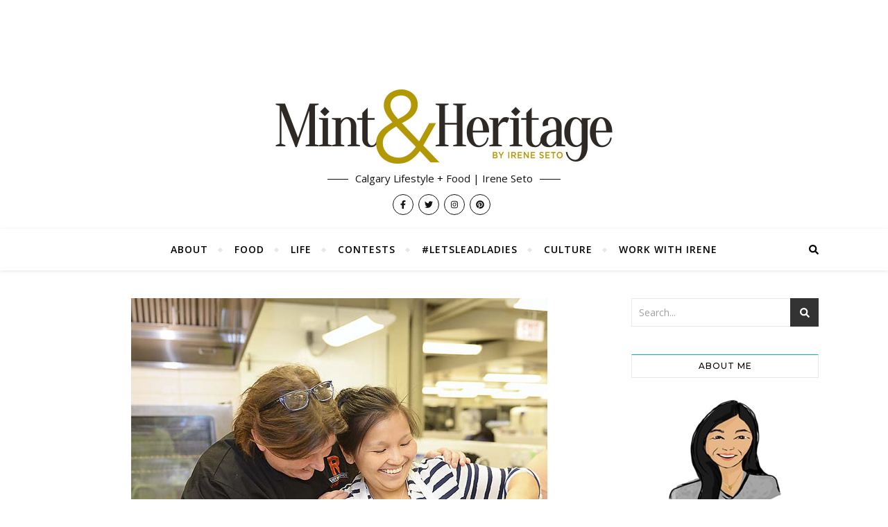

--- FILE ---
content_type: text/html; charset=UTF-8
request_url: https://www.mintandheritage.com/cooking-with-chef-lynn-crawford/
body_size: 19434
content:
<!DOCTYPE html>
<html lang="en-US">
<head>
	<meta charset="UTF-8">
	<meta name="viewport" content="width=device-width, initial-scale=1.0, maximum-scale=1.0, user-scalable=no" />

	<meta name='robots' content='index, follow, max-image-preview:large, max-snippet:-1, max-video-preview:-1' />

	<!-- This site is optimized with the Yoast SEO plugin v26.5 - https://yoast.com/wordpress/plugins/seo/ -->
	<link media="all" href="https://www.mintandheritage.com/cms/wp-content/cache/autoptimize/css/autoptimize_e7ca603dc443f222072ae036d954b944.css" rel="stylesheet"><title>Cooking ancient grains with Chef Lynn Crawford | Mint &amp; Heritage</title>
	<meta name="description" content="Cooking ancient grains with Chef Lynn Crawford." />
	<link rel="canonical" href="https://www.mintandheritage.com/cooking-with-chef-lynn-crawford/" />
	<meta property="og:locale" content="en_US" />
	<meta property="og:type" content="article" />
	<meta property="og:title" content="Cooking ancient grains with Chef Lynn Crawford | Mint &amp; Heritage" />
	<meta property="og:description" content="Cooking ancient grains with Chef Lynn Crawford." />
	<meta property="og:url" content="https://www.mintandheritage.com/cooking-with-chef-lynn-crawford/" />
	<meta property="og:site_name" content="Mint &amp; Heritage" />
	<meta property="article:publisher" content="https://www.facebook.com/heyseto" />
	<meta property="article:author" content="https://www.facebook.com/heyseto" />
	<meta property="article:published_time" content="2015-12-18T16:14:01+00:00" />
	<meta property="og:image" content="https://www.mintandheritage.com/cms/wp-content/uploads/2015/12/Chef-Lynn-Crawford.jpg" />
	<meta property="og:image:width" content="600" />
	<meta property="og:image:height" content="594" />
	<meta property="og:image:type" content="image/jpeg" />
	<meta name="author" content="Irene Seto" />
	<meta name="twitter:card" content="summary_large_image" />
	<meta name="twitter:creator" content="@https://www.twitter.com/heyseto" />
	<meta name="twitter:site" content="@heyseto" />
	<meta name="twitter:label1" content="Written by" />
	<meta name="twitter:data1" content="Irene Seto" />
	<meta name="twitter:label2" content="Est. reading time" />
	<meta name="twitter:data2" content="2 minutes" />
	<script type="application/ld+json" class="yoast-schema-graph">{"@context":"https://schema.org","@graph":[{"@type":"Article","@id":"https://www.mintandheritage.com/cooking-with-chef-lynn-crawford/#article","isPartOf":{"@id":"https://www.mintandheritage.com/cooking-with-chef-lynn-crawford/"},"author":{"name":"Irene Seto","@id":"https://www.mintandheritage.com/#/schema/person/8ce7b3d16388f84fb021a5b2402f64fc"},"headline":"Cooking ancient grains with Chef Lynn Crawford","datePublished":"2015-12-18T16:14:01+00:00","mainEntityOfPage":{"@id":"https://www.mintandheritage.com/cooking-with-chef-lynn-crawford/"},"wordCount":397,"commentCount":0,"publisher":{"@id":"https://www.mintandheritage.com/#/schema/person/8ce7b3d16388f84fb021a5b2402f64fc"},"image":{"@id":"https://www.mintandheritage.com/cooking-with-chef-lynn-crawford/#primaryimage"},"thumbnailUrl":"https://www.mintandheritage.com/cms/wp-content/uploads/2015/12/Chef-Lynn-Crawford.jpg","keywords":["ancient grains","cooking","food","food network","lynn crawfood"],"articleSection":["Food"],"inLanguage":"en-US","potentialAction":[{"@type":"CommentAction","name":"Comment","target":["https://www.mintandheritage.com/cooking-with-chef-lynn-crawford/#respond"]}]},{"@type":"WebPage","@id":"https://www.mintandheritage.com/cooking-with-chef-lynn-crawford/","url":"https://www.mintandheritage.com/cooking-with-chef-lynn-crawford/","name":"Cooking ancient grains with Chef Lynn Crawford | Mint &amp; Heritage","isPartOf":{"@id":"https://www.mintandheritage.com/#website"},"primaryImageOfPage":{"@id":"https://www.mintandheritage.com/cooking-with-chef-lynn-crawford/#primaryimage"},"image":{"@id":"https://www.mintandheritage.com/cooking-with-chef-lynn-crawford/#primaryimage"},"thumbnailUrl":"https://www.mintandheritage.com/cms/wp-content/uploads/2015/12/Chef-Lynn-Crawford.jpg","datePublished":"2015-12-18T16:14:01+00:00","description":"Cooking ancient grains with Chef Lynn Crawford.","breadcrumb":{"@id":"https://www.mintandheritage.com/cooking-with-chef-lynn-crawford/#breadcrumb"},"inLanguage":"en-US","potentialAction":[{"@type":"ReadAction","target":["https://www.mintandheritage.com/cooking-with-chef-lynn-crawford/"]}]},{"@type":"ImageObject","inLanguage":"en-US","@id":"https://www.mintandheritage.com/cooking-with-chef-lynn-crawford/#primaryimage","url":"https://www.mintandheritage.com/cms/wp-content/uploads/2015/12/Chef-Lynn-Crawford.jpg","contentUrl":"https://www.mintandheritage.com/cms/wp-content/uploads/2015/12/Chef-Lynn-Crawford.jpg","width":600,"height":594,"caption":"Earlier this year, I had the chance take part in a cooking demo with Canadian celebrity Chef Lynn Crawfood. It was a hoot and a half with the outspoken and sassy cook."},{"@type":"BreadcrumbList","@id":"https://www.mintandheritage.com/cooking-with-chef-lynn-crawford/#breadcrumb","itemListElement":[{"@type":"ListItem","position":1,"name":"Home","item":"https://www.mintandheritage.com/"},{"@type":"ListItem","position":2,"name":"Cooking ancient grains with Chef Lynn Crawford"}]},{"@type":"WebSite","@id":"https://www.mintandheritage.com/#website","url":"https://www.mintandheritage.com/","name":"Mint & Heritage","description":"Calgary Lifestyle + Food | Irene Seto","publisher":{"@id":"https://www.mintandheritage.com/#/schema/person/8ce7b3d16388f84fb021a5b2402f64fc"},"potentialAction":[{"@type":"SearchAction","target":{"@type":"EntryPoint","urlTemplate":"https://www.mintandheritage.com/?s={search_term_string}"},"query-input":{"@type":"PropertyValueSpecification","valueRequired":true,"valueName":"search_term_string"}}],"inLanguage":"en-US"},{"@type":["Person","Organization"],"@id":"https://www.mintandheritage.com/#/schema/person/8ce7b3d16388f84fb021a5b2402f64fc","name":"Irene Seto","image":{"@type":"ImageObject","inLanguage":"en-US","@id":"https://www.mintandheritage.com/#/schema/person/image/","url":"https://www.mintandheritage.com/cms/wp-content/uploads/2019/01/Irene-Seto-illustration-web.jpg","contentUrl":"https://www.mintandheritage.com/cms/wp-content/uploads/2019/01/Irene-Seto-illustration-web.jpg","width":189,"height":199,"caption":"Irene Seto"},"logo":{"@id":"https://www.mintandheritage.com/#/schema/person/image/"},"description":"Irene Seto is a Calgary lifestyle influencer supporting local from all angles.","sameAs":["https://www.mintandheritage.com","https://www.facebook.com/heyseto","https://www.instagram.com/heyseto","https://www.pinterest.com/heyseto/","https://x.com/https://www.twitter.com/heyseto"]}]}</script>
	<!-- / Yoast SEO plugin. -->


<link rel='dns-prefetch' href='//fonts.googleapis.com' />
<link rel="alternate" type="application/rss+xml" title="Mint &amp; Heritage &raquo; Feed" href="https://www.mintandheritage.com/feed/" />
<link rel="alternate" type="application/rss+xml" title="Mint &amp; Heritage &raquo; Comments Feed" href="https://www.mintandheritage.com/comments/feed/" />
<link rel="alternate" type="application/rss+xml" title="Mint &amp; Heritage &raquo; Cooking ancient grains with Chef Lynn Crawford Comments Feed" href="https://www.mintandheritage.com/cooking-with-chef-lynn-crawford/feed/" />
<link rel="alternate" title="oEmbed (JSON)" type="application/json+oembed" href="https://www.mintandheritage.com/wp-json/oembed/1.0/embed?url=https%3A%2F%2Fwww.mintandheritage.com%2Fcooking-with-chef-lynn-crawford%2F" />
<link rel="alternate" title="oEmbed (XML)" type="text/xml+oembed" href="https://www.mintandheritage.com/wp-json/oembed/1.0/embed?url=https%3A%2F%2Fwww.mintandheritage.com%2Fcooking-with-chef-lynn-crawford%2F&#038;format=xml" />












<link rel='stylesheet' id='bard_enqueue_Arizonia-css' href='https://fonts.googleapis.com/css?family=Arizonia%3A100%2C200%2C300%2C400%2C400i%2C500%2C600%2C700%2C800%2C900&#038;ver=1.0.0' type='text/css' media='all' />
<link rel='stylesheet' id='bard_enqueue_Open_Sans-css' href='https://fonts.googleapis.com/css?family=Open+Sans%3A100%2C200%2C300%2C400%2C400i%2C500%2C600%2C700%2C800%2C900&#038;ver=1.0.0' type='text/css' media='all' />
<link rel='stylesheet' id='bard_enqueue_Montserrat-css' href='https://fonts.googleapis.com/css?family=Montserrat%3A100%2C200%2C300%2C400%2C400i%2C500%2C600%2C700%2C800%2C900&#038;ver=1.0.0' type='text/css' media='all' />
<script type="text/javascript" src="https://www.mintandheritage.com/cms/wp-includes/js/jquery/jquery.min.js" id="jquery-core-js"></script>

<link rel="https://api.w.org/" href="https://www.mintandheritage.com/wp-json/" /><link rel="alternate" title="JSON" type="application/json" href="https://www.mintandheritage.com/wp-json/wp/v2/posts/837" /><link rel="EditURI" type="application/rsd+xml" title="RSD" href="https://www.mintandheritage.com/cms/xmlrpc.php?rsd" />
<meta name="generator" content="WordPress 6.9" />
<link rel='shortlink' href='https://www.mintandheritage.com/?p=837' />

		<!-- GA Google Analytics @ https://m0n.co/ga -->
		<script async src="https://www.googletagmanager.com/gtag/js?id=UA-59394236-1"></script>
		<script>
			window.dataLayer = window.dataLayer || [];
			function gtag(){dataLayer.push(arguments);}
			gtag('js', new Date());
			gtag('config', 'UA-59394236-1');
		</script>

	<script type="text/javascript">//<![CDATA[
  function external_links_in_new_windows_loop() {
    if (!document.links) {
      document.links = document.getElementsByTagName('a');
    }
    var change_link = false;
    var force = '';
    var ignore = '';

    for (var t=0; t<document.links.length; t++) {
      var all_links = document.links[t];
      change_link = false;
      
      if(document.links[t].hasAttribute('onClick') == false) {
        // forced if the address starts with http (or also https), but does not link to the current domain
        if(all_links.href.search(/^http/) != -1 && all_links.href.search('www.mintandheritage.com') == -1 && all_links.href.search(/^#/) == -1) {
          // console.log('Changed ' + all_links.href);
          change_link = true;
        }
          
        if(force != '' && all_links.href.search(force) != -1) {
          // forced
          // console.log('force ' + all_links.href);
          change_link = true;
        }
        
        if(ignore != '' && all_links.href.search(ignore) != -1) {
          // console.log('ignore ' + all_links.href);
          // ignored
          change_link = false;
        }

        if(change_link == true) {
          // console.log('Changed ' + all_links.href);
          document.links[t].setAttribute('onClick', 'javascript:window.open(\'' + all_links.href.replace(/'/g, '') + '\', \'_blank\', \'noopener\'); return false;');
          document.links[t].removeAttribute('target');
        }
      }
    }
  }
  
  // Load
  function external_links_in_new_windows_load(func)
  {  
    var oldonload = window.onload;
    if (typeof window.onload != 'function'){
      window.onload = func;
    } else {
      window.onload = function(){
        oldonload();
        func();
      }
    }
  }

  external_links_in_new_windows_load(external_links_in_new_windows_loop);
  //]]></script>

		
		
	<link rel="icon" href="https://www.mintandheritage.com/cms/wp-content/uploads/2023/05/cropped-favicon-75x75.png" sizes="32x32" />
<link rel="icon" href="https://www.mintandheritage.com/cms/wp-content/uploads/2023/05/cropped-favicon-300x300.png" sizes="192x192" />
<link rel="apple-touch-icon" href="https://www.mintandheritage.com/cms/wp-content/uploads/2023/05/cropped-favicon-300x300.png" />
<meta name="msapplication-TileImage" content="https://www.mintandheritage.com/cms/wp-content/uploads/2023/05/cropped-favicon-300x300.png" />
</head>

<body class="wp-singular post-template-default single single-post postid-837 single-format-image custom-background wp-custom-logo wp-embed-responsive wp-theme-bard-pro-premium">

	<!-- Preloader -->
	
<div class="bard-preloader-wrap">

	
	<div class="cssload-container">
		<div class="cssload-speeding-wheel"></div>
	</div>

	
</div><!-- .bard-preloader-wrap -->


	<!-- Page Wrapper -->
	<div id="page-wrap">

		<!-- Boxed Wrapper -->
		<div id="page-header" >

		
<div class="entry-header background-image" data-bg-type="image" style="background-image:url(https://www.mintandheritage.com/cms/wp-content/uploads/2023/06/white-header.jpg);" data-video-mp4="" data-video-webm="">
	
	<div class="cvr-container">
		<div class="cvr-outer">
			<div class="cvr-inner">

			
			<div class="header-logo">

				
				<a href="https://www.mintandheritage.com/" title="Mint &amp; Heritage" class="logo-img">
					<img src="https://www.mintandheritage.com/cms/wp-content/uploads/2023/06/cropped-MH_Gold_With_Tagline_Horizontal.jpg" alt="Mint &amp; Heritage" width="1000" height="250">
				</a>

								
				
									<a href="https://www.mintandheritage.com/" title="Mint &amp; Heritage" class="mobile-logo">
						<img src="https://www.mintandheritage.com/cms/wp-content/uploads/2015/02/logo-mint-heritage.png" alt="Mint &amp; Heritage">
					</a>
								
				<p class="site-description">Calgary Lifestyle + Food | Irene Seto</p>
				
			</div>

			
		<div class="header-socials">

			
							<a href="https://www.facebook.com/heyseto" target="_blank">
					<span class="header-socials-icon"><i class="fab fa-facebook-f"></i></span>
									</a>
			
							<a href="https://www.twitter.com/heyseto" target="_blank">
					<span class="header-socials-icon"><i class="fab fa-twitter"></i></span>
									</a>
			
							<a href="https://www.instagram.com/heyseto" target="_blank">
					<span class="header-socials-icon"><i class="fab fa-instagram"></i></span>
									</a>
			
							<a href="https://www.pinterest.com/heyseto/" target="_blank">
					<span class="header-socials-icon"><i class="fab fa-pinterest"></i></span>
									</a>
			
			
			
			
			
		</div>

	
						
			
			</div>
		</div>
	</div>


		
</div>


<div id="main-nav" class="clear-fix" data-fixed="1">

	<div class="boxed-wrapper">	
		
		<div class="main-nav-buttons">

			<!-- Alt Sidebar Icon -->
			
			<!-- Random Post Button -->			
						
		</div>

		<!-- Social Trigger Icon -->
		
		<!-- Icons -->
		<div class="main-nav-icons">
			
						<div class="main-nav-search">
				<span class="btn-tooltip">Search</span>
				<i class="fa fa-search"></i>
				<i class="fa fa-times"></i>
				<form role="search" method="get" id="searchform" class="clear-fix" action="https://www.mintandheritage.com/"><input type="search" name="s" id="s" placeholder="Search..." data-placeholder="Type &amp; hit Enter..." value="" /><span class="svg-fa-wrap"><i class="fa fa-search"></i></span><input type="submit" id="searchsubmit" value="st" /></form>			</div>
					</div>

		<nav class="main-menu-container"><ul id="main-menu" class=""><li id="menu-item-47" class="menu-item menu-item-type-post_type menu-item-object-page menu-item-47"><a href="https://www.mintandheritage.com/about/">About</a></li>
<li id="menu-item-50" class="menu-item menu-item-type-taxonomy menu-item-object-category current-post-ancestor current-menu-parent current-post-parent menu-item-50"><a href="https://www.mintandheritage.com/food/">Food</a></li>
<li id="menu-item-169" class="menu-item menu-item-type-taxonomy menu-item-object-category menu-item-169"><a href="https://www.mintandheritage.com/lifestyle/">Life</a></li>
<li id="menu-item-1450" class="menu-item menu-item-type-taxonomy menu-item-object-category menu-item-1450"><a href="https://www.mintandheritage.com/contests/">Contests</a></li>
<li id="menu-item-1153" class="menu-item menu-item-type-taxonomy menu-item-object-category menu-item-1153"><a href="https://www.mintandheritage.com/letsleadladies/">#LetsLeadLadies</a></li>
<li id="menu-item-51" class="menu-item menu-item-type-taxonomy menu-item-object-category menu-item-51"><a href="https://www.mintandheritage.com/culture/">Culture</a></li>
<li id="menu-item-48" class="menu-item menu-item-type-post_type menu-item-object-page menu-item-48"><a href="https://www.mintandheritage.com/contact/">Work with Irene</a></li>
</ul></nav>
		<!-- Mobile Menu Button -->
		<span class="mobile-menu-btn">
			<div>
			<span></span><span></span><span></span>			</div>
		</span>

	</div>

	<nav class="mobile-menu-container"><ul id="mobile-menu" class=""><li class="menu-item menu-item-type-post_type menu-item-object-page menu-item-47"><a href="https://www.mintandheritage.com/about/">About</a></li>
<li class="menu-item menu-item-type-taxonomy menu-item-object-category current-post-ancestor current-menu-parent current-post-parent menu-item-50"><a href="https://www.mintandheritage.com/food/">Food</a></li>
<li class="menu-item menu-item-type-taxonomy menu-item-object-category menu-item-169"><a href="https://www.mintandheritage.com/lifestyle/">Life</a></li>
<li class="menu-item menu-item-type-taxonomy menu-item-object-category menu-item-1450"><a href="https://www.mintandheritage.com/contests/">Contests</a></li>
<li class="menu-item menu-item-type-taxonomy menu-item-object-category menu-item-1153"><a href="https://www.mintandheritage.com/letsleadladies/">#LetsLeadLadies</a></li>
<li class="menu-item menu-item-type-taxonomy menu-item-object-category menu-item-51"><a href="https://www.mintandheritage.com/culture/">Culture</a></li>
<li class="menu-item menu-item-type-post_type menu-item-object-page menu-item-48"><a href="https://www.mintandheritage.com/contact/">Work with Irene</a></li>
 </ul></nav>	
</div><!-- #main-nav -->


		</div><!-- .boxed-wrapper -->

		<!-- Page Content -->
		<div class="page-content">

			

<div class="main-content clear-fix boxed-wrapper" data-layout="rsidebar" data-sidebar-sticky="1" data-sidebar-width="270">

	
	<!-- Main Container -->
	<div class="main-container">

		<article id="post-837" class="post-837 post type-post status-publish format-image has-post-thumbnail hentry category-food tag-ancient-grains tag-cooking tag-food tag-food-network tag-lynn-crawfood post_format-post-format-image">

	

	<div class="post-media">
		<img width="600" height="594" src="https://www.mintandheritage.com/cms/wp-content/uploads/2015/12/Chef-Lynn-Crawford.jpg" class="attachment-bard-full-thumbnail size-bard-full-thumbnail wp-post-image" alt="" decoding="async" fetchpriority="high" srcset="https://www.mintandheritage.com/cms/wp-content/uploads/2015/12/Chef-Lynn-Crawford.jpg 600w, https://www.mintandheritage.com/cms/wp-content/uploads/2015/12/Chef-Lynn-Crawford-150x150.jpg 150w, https://www.mintandheritage.com/cms/wp-content/uploads/2015/12/Chef-Lynn-Crawford-400x396.jpg 400w, https://www.mintandheritage.com/cms/wp-content/uploads/2015/12/Chef-Lynn-Crawford-75x75.jpg 75w" sizes="(max-width: 600px) 100vw, 600px" />	</div>

	<header class="post-header">

		<div class="post-categories"><a href="https://www.mintandheritage.com/food/" rel="category tag">Food</a> </div>
				<h1 class="post-title">Cooking ancient grains with Chef Lynn Crawford</h1>
		
		<div class="border-divider"></div>
		
				<div class="post-meta clear-fix">
						<span class="post-date">December 18, 2015</span>
			
			<span class="meta-sep">/</span>

					</div>
				
	</header>

	<div class="post-content">

		<figure id="attachment_838" aria-describedby="caption-attachment-838" style="width: 600px" class="wp-caption aligncenter"><img decoding="async" class="size-large wp-image-838" src="https://www.mintandheritage.com/cms/wp-content/uploads/2015/12/Chef-Lynn-Crawford-600x594.jpg" alt="Earlier this year, I had the chance take part in a cooking demo with Canadian celebrity Chef Lynn Crawfood. It was a hoot and a half with the outspoken and sassy cook." width="600" height="594" /><figcaption id="caption-attachment-838" class="wp-caption-text">Earlier this year, I had the chance take part in a cooking demo with Canadian celebrity Chef Lynn Crawfood. It was a hoot and a half with the outspoken and sassy cook.</figcaption></figure>
<p>I’m a total keener when it comes to trying out new foods and experimenting with new recipes. In my quest to broaden my culinary palette, it also means testing out different and unusual ingredients that I may have never heard of before. Finding healthy and nutritious options is a priority for me, so I jumped at the chance to take part in a cooking demo with the Food Network’s <a href="https://www.facebook.com/officiallycheflynncrawford">Chef Lynn Crawford</a>.</p>
<p>What ingredients did she share? Five healthy and nutritious ancient grains that will make a difference in your diet. And don’t feel bad if you don’t know what they are – I only knew two of the five items.</p>
<p><strong>Quinoa</strong> is a superfood that has become very popular in recent years. It help you feel fuller longer and is a complete protein source. It’s also high in fibre and minerals while being low on the glycemic index which is good for your blood sugar and insulin levels.</p>
<p><strong>Amaranth</strong> is also high in protein and can be eaten raw. It contains lysine, an amino acid lacking in many grains. Chef Lynn likes to use it as an alternative flour, sprinkled on cereal or as a breading on fish and meat.</p>
<p><strong>Teff</strong> is as strong as it sounds. It has more iron and calcium in it most other grains. This poppy seed-sized grain is originally from Ethiopia and is known as the “grass of life.”</p>
<p><strong>Sorghum</strong> is known for its crunch but can be a little chewy when you cook it. It’s high in antioxidents which can help lower risk of diabetes and heart disease. Chef Lynn describes it as a rice alternative so great for things like risotto.</p>
<p><strong>Millet</strong> is a nutty-flavored, heart healthy grain. It was cultivated 4,000 years ago from the wild West African grass. Chef Lynn finds that it is light and starchy which is perfect for stuffings, pilafs and salads.<br />
Having had the chance to smell, touch, and taste these ingredients, I will definitely be adding these items to my pantry. Now time to find some recipes to go with them…</p>
<p>&nbsp;</p>
	</div>

	<footer class="post-footer">

		<div class="post-tags"><a href="https://www.mintandheritage.com/tag/ancient-grains/" rel="tag">ancient grains</a><a href="https://www.mintandheritage.com/tag/cooking/" rel="tag">cooking</a><a href="https://www.mintandheritage.com/tag/food/" rel="tag">food</a><a href="https://www.mintandheritage.com/tag/food-network/" rel="tag">food network</a><a href="https://www.mintandheritage.com/tag/lynn-crawfood/" rel="tag">lynn crawfood</a></div>
				
			
	<div class="post-share">

				<a class="facebook-share" target="_blank" href="https://www.facebook.com/sharer/sharer.php?u=https://www.mintandheritage.com/cooking-with-chef-lynn-crawford/">
			<i class="fab fa-facebook-f"></i>
		</a>
		
				<a class="twitter-share" target="_blank" href="https://twitter.com/intent/tweet?url=https://www.mintandheritage.com/cooking-with-chef-lynn-crawford/">
			<i class="fab fa-twitter"></i>
		</a>
		
				<a class="pinterest-share" target="_blank" href="https://pinterest.com/pin/create/button/?url=https://www.mintandheritage.com/cooking-with-chef-lynn-crawford/&#038;media=https://www.mintandheritage.com/cms/wp-content/uploads/2015/12/Chef-Lynn-Crawford.jpg&#038;description=Cooking%20ancient%20grains%20with%20Chef%20Lynn%20Crawford">
			<i class="fab fa-pinterest"></i>
		</a>
		
		
				<a class="linkedin-share" target="_blank" href="http://www.linkedin.com/shareArticle?url=https://www.mintandheritage.com/cooking-with-chef-lynn-crawford/&#038;title=Cooking%20ancient%20grains%20with%20Chef%20Lynn%20Crawford">
			<i class="fab fa-linkedin-in"></i>
		</a>
		
		
		
	</div>
	
	</footer>


</article>
<div class="author-description">  

	<a class="author-avatar" href="https://www.mintandheritage.com/author/irene-seto/">
		<img alt='' src='https://secure.gravatar.com/avatar/b2f7e378b9378c735d505a10a86929ed48fc9c6a7ea2f304437e62a28b4fd90b?s=95&#038;d=mm&#038;r=g' srcset='https://secure.gravatar.com/avatar/b2f7e378b9378c735d505a10a86929ed48fc9c6a7ea2f304437e62a28b4fd90b?s=190&#038;d=mm&#038;r=g 2x' class='avatar avatar-95 photo' height='95' width='95' loading='lazy' decoding='async'/>	</a>

	<h3><a href="https://www.mintandheritage.com/author/irene-seto/" title="Posts by Irene Seto" rel="author">Irene Seto</a></h3>

  <p>Irene Seto is a Calgary lifestyle influencer supporting local from all angles.</p>
  
	<div class="author-share">  
            <a href="https://www.facebook.com/heyseto" target="_blank" >
        <i class="fab fa-facebook-f"></i>
      </a>
      
            <a href="https://www.twitter.com/heyseto" target="_blank" >
        <i class="fab fa-twitter"></i>
      </a>
      
            <a href="https://www.instagram.com/heyseto" target="_blank" >
        <i class="fab fa-instagram"></i>
      </a>
      
            <a href="https://www.pinterest.com/heyseto/" target="_blank" >
        <i class="fab fa-pinterest-p"></i>
      </a>
            
            
      
      
      
      
      
      
      
      
      
      
      
          </div>

</div>


<div class="single-navigation">
	<!-- Previous Post -->
		<div class="previous-post">
		<a href="https://www.mintandheritage.com/holiday-gift-wrapping-tips-papyrus/" title="Holiday Gift Wrapping Tips with Papyrus">
		<img width="75" height="75" src="https://www.mintandheritage.com/cms/wp-content/uploads/2015/12/Papyrus-holiday-Christmas-gift-wrap-Custom-75x75.jpg" class="attachment-bard-single-navigation size-bard-single-navigation wp-post-image" alt="" decoding="async" loading="lazy" srcset="https://www.mintandheritage.com/cms/wp-content/uploads/2015/12/Papyrus-holiday-Christmas-gift-wrap-Custom-75x75.jpg 75w, https://www.mintandheritage.com/cms/wp-content/uploads/2015/12/Papyrus-holiday-Christmas-gift-wrap-Custom-150x150.jpg 150w, https://www.mintandheritage.com/cms/wp-content/uploads/2015/12/Papyrus-holiday-Christmas-gift-wrap-Custom-300x300.jpg 300w" sizes="auto, (max-width: 75px) 100vw, 75px" />		</a>
		<div>
			<span><i class="fas fa-long-arrow-alt-left"></i>&nbsp;Previous</span>
			<a href="https://www.mintandheritage.com/holiday-gift-wrapping-tips-papyrus/" title="Holiday Gift Wrapping Tips with Papyrus">
				<h5>Holiday Gift Wrapping Tips with Papyrus</h5>
			</a>
		</div>
	</div>
	
	<!-- Next Post -->
		<div class="next-post">
		<a href="https://www.mintandheritage.com/reflections-and-gratitude/" title="Reflections and Gratitude">
		<img width="75" height="75" src="https://www.mintandheritage.com/cms/wp-content/uploads/2015/12/Thank-You-heart-75x75.jpg" class="attachment-bard-single-navigation size-bard-single-navigation wp-post-image" alt="" decoding="async" loading="lazy" srcset="https://www.mintandheritage.com/cms/wp-content/uploads/2015/12/Thank-You-heart-75x75.jpg 75w, https://www.mintandheritage.com/cms/wp-content/uploads/2015/12/Thank-You-heart-150x150.jpg 150w, https://www.mintandheritage.com/cms/wp-content/uploads/2015/12/Thank-You-heart-300x300.jpg 300w" sizes="auto, (max-width: 75px) 100vw, 75px" />		</a>
		<div>
			<span>Newer&nbsp;<i class="fas fa-long-arrow-alt-right"></i></span>
			<a href="https://www.mintandheritage.com/reflections-and-gratitude/" title="Reflections and Gratitude">
				<h5>Reflections and Gratitude</h5>		
			</a>
		</div>
	</div>
	</div>
			<div class="related-posts">
				<h3>You May Also Like</h3>

				
					<section>
						<a href="https://www.mintandheritage.com/takeout-tastiness-una-takeaway/"><img width="500" height="380" src="https://www.mintandheritage.com/cms/wp-content/uploads/2016/10/Una-Takeaway-500x380.jpg" class="attachment-bard-grid-thumbnail size-bard-grid-thumbnail wp-post-image" alt="Una Takeaway" decoding="async" loading="lazy" /></a>
						<h5><a href="https://www.mintandheritage.com/takeout-tastiness-una-takeaway/">Takeout tastiness at Una Takeaway</a></h5>
						<span class="related-post-date">October 18, 2016</span>
					</section>

				
					<section>
						<a href="https://www.mintandheritage.com/cream-sugar-a-visit-to-eau-claires-cafe-blanca/"><img width="500" height="380" src="https://www.mintandheritage.com/cms/wp-content/uploads/2015/05/Cafe-Blanca-coffee-500x380.jpg" class="attachment-bard-grid-thumbnail size-bard-grid-thumbnail wp-post-image" alt="" decoding="async" loading="lazy" /></a>
						<h5><a href="https://www.mintandheritage.com/cream-sugar-a-visit-to-eau-claires-cafe-blanca/">Cream &#038; Sugar: A visit to Eau Claire&#8217;s Cafe Blanca</a></h5>
						<span class="related-post-date">May 6, 2015</span>
					</section>

				
					<section>
						<a href="https://www.mintandheritage.com/most-adorable-pandas-the-calgary-zoo/"><img width="480" height="380" src="https://www.mintandheritage.com/cms/wp-content/uploads/2018/05/Giant-pandas-Calgary-Zoo-e1531087924279-480x380.jpg" class="attachment-bard-grid-thumbnail size-bard-grid-thumbnail wp-post-image" alt="" decoding="async" loading="lazy" /></a>
						<h5><a href="https://www.mintandheritage.com/most-adorable-pandas-the-calgary-zoo/">The most adorable pandas at The Calgary Zoo</a></h5>
						<span class="related-post-date">May 10, 2018</span>
					</section>

				
				<div class="clear-fix"></div>
			</div>

			<div class="comments-area" id="comments">	<div id="respond" class="comment-respond">
		<h3 id="reply-title" class="comment-reply-title">Leave a Reply <small><a rel="nofollow" id="cancel-comment-reply-link" href="/cooking-with-chef-lynn-crawford/#respond" style="display:none;">Cancel reply</a></small></h3><form action="https://www.mintandheritage.com/cms/wp-comments-post.php" method="post" id="commentform" class="comment-form"><p class="comment-notes"><span id="email-notes">Your email address will not be published.</span> <span class="required-field-message">Required fields are marked <span class="required">*</span></span></p><p class="comment-form-author"><label for="author">Name <span class="required">*</span></label> <input id="author" name="author" type="text" value="" size="30" maxlength="245" autocomplete="name" required /></p>
<p class="comment-form-email"><label for="email">Email <span class="required">*</span></label> <input id="email" name="email" type="email" value="" size="30" maxlength="100" aria-describedby="email-notes" autocomplete="email" required /></p>
<p class="comment-form-url"><label for="url">Website</label> <input id="url" name="url" type="url" value="" size="30" maxlength="200" autocomplete="url" /></p>
<p class="comment-form-comment"><label for="comment">Comment</label><textarea name="comment" id="comment" cols="45" rows="8"  maxlength="65525" required="required" spellcheck="false"></textarea></p><p class="form-submit"><input name="submit" type="submit" id="submit" class="submit" value="Post Comment" /> <input type='hidden' name='comment_post_ID' value='837' id='comment_post_ID' />
<input type='hidden' name='comment_parent' id='comment_parent' value='0' />
</p><p style="display: none;"><input type="hidden" id="akismet_comment_nonce" name="akismet_comment_nonce" value="c35dbb94c9" /></p><p style="display: none !important;" class="akismet-fields-container" data-prefix="ak_"><label>&#916;<textarea name="ak_hp_textarea" cols="45" rows="8" maxlength="100"></textarea></label><input type="hidden" id="ak_js_1" name="ak_js" value="202"/><script>document.getElementById( "ak_js_1" ).setAttribute( "value", ( new Date() ).getTime() );</script></p></form>	</div><!-- #respond -->
	<p class="akismet_comment_form_privacy_notice">This site uses Akismet to reduce spam. <a href="https://akismet.com/privacy/" target="_blank" rel="nofollow noopener">Learn how your comment data is processed.</a></p></div>
	</div><!-- .main-container -->


	
<div class="sidebar-right-wrap">
	<aside class="sidebar-right">
		<div id="search-2" class="bard-widget widget_search"><form role="search" method="get" id="searchform" class="clear-fix" action="https://www.mintandheritage.com/"><input type="search" name="s" id="s" placeholder="Search..." data-placeholder="Type &amp; hit Enter..." value="" /><span class="svg-fa-wrap"><i class="fa fa-search"></i></span><input type="submit" id="searchsubmit" value="st" /></form></div><div id="bard_author_widget-4" class="bard-widget bard_author_widget"><div class="widget-title"><h4>About Me</h4></div>            <img src="https://www.mintandheritage.com/cms/wp-content/uploads/2019/01/Irene-Seto-illustration-web.jpg" width="189" height="199" class="" alt="" />
        <h6>Irene Seto</h6><p>Hi guys! My name is Irene Seto and I am the writer behind Mint &amp; Heritage.

I’m a born-and-raised Calgarian so that makes me a bit of a unicorn right?! I’m also left-handed, a Taurus sign and an Ox on the Chinese Zodiac so I feel like my bull-headedness is beyond EXTRA, and a lover of all the cute bunnies that populate Calgary city parks. #LetsLeadLadies</p></div><div id="archives-2" class="bard-widget widget_archive"><div class="widget-title"><h4>Archives</h4></div>		<label class="screen-reader-text" for="archives-dropdown-2">Archives</label>
		<select id="archives-dropdown-2" name="archive-dropdown">
			
			<option value="">Select Month</option>
				<option value='https://www.mintandheritage.com/2024/05/'> May 2024 </option>
	<option value='https://www.mintandheritage.com/2023/07/'> July 2023 </option>
	<option value='https://www.mintandheritage.com/2022/08/'> August 2022 </option>
	<option value='https://www.mintandheritage.com/2020/12/'> December 2020 </option>
	<option value='https://www.mintandheritage.com/2020/11/'> November 2020 </option>
	<option value='https://www.mintandheritage.com/2020/09/'> September 2020 </option>
	<option value='https://www.mintandheritage.com/2020/07/'> July 2020 </option>
	<option value='https://www.mintandheritage.com/2020/06/'> June 2020 </option>
	<option value='https://www.mintandheritage.com/2020/04/'> April 2020 </option>
	<option value='https://www.mintandheritage.com/2020/02/'> February 2020 </option>
	<option value='https://www.mintandheritage.com/2020/01/'> January 2020 </option>
	<option value='https://www.mintandheritage.com/2019/11/'> November 2019 </option>
	<option value='https://www.mintandheritage.com/2019/09/'> September 2019 </option>
	<option value='https://www.mintandheritage.com/2019/06/'> June 2019 </option>
	<option value='https://www.mintandheritage.com/2019/05/'> May 2019 </option>
	<option value='https://www.mintandheritage.com/2019/02/'> February 2019 </option>
	<option value='https://www.mintandheritage.com/2019/01/'> January 2019 </option>
	<option value='https://www.mintandheritage.com/2018/12/'> December 2018 </option>
	<option value='https://www.mintandheritage.com/2018/11/'> November 2018 </option>
	<option value='https://www.mintandheritage.com/2018/10/'> October 2018 </option>
	<option value='https://www.mintandheritage.com/2018/09/'> September 2018 </option>
	<option value='https://www.mintandheritage.com/2018/08/'> August 2018 </option>
	<option value='https://www.mintandheritage.com/2018/07/'> July 2018 </option>
	<option value='https://www.mintandheritage.com/2018/06/'> June 2018 </option>
	<option value='https://www.mintandheritage.com/2018/05/'> May 2018 </option>
	<option value='https://www.mintandheritage.com/2018/03/'> March 2018 </option>
	<option value='https://www.mintandheritage.com/2018/02/'> February 2018 </option>
	<option value='https://www.mintandheritage.com/2018/01/'> January 2018 </option>
	<option value='https://www.mintandheritage.com/2017/12/'> December 2017 </option>
	<option value='https://www.mintandheritage.com/2017/11/'> November 2017 </option>
	<option value='https://www.mintandheritage.com/2017/10/'> October 2017 </option>
	<option value='https://www.mintandheritage.com/2017/09/'> September 2017 </option>
	<option value='https://www.mintandheritage.com/2017/08/'> August 2017 </option>
	<option value='https://www.mintandheritage.com/2017/07/'> July 2017 </option>
	<option value='https://www.mintandheritage.com/2017/06/'> June 2017 </option>
	<option value='https://www.mintandheritage.com/2017/05/'> May 2017 </option>
	<option value='https://www.mintandheritage.com/2017/04/'> April 2017 </option>
	<option value='https://www.mintandheritage.com/2017/03/'> March 2017 </option>
	<option value='https://www.mintandheritage.com/2017/02/'> February 2017 </option>
	<option value='https://www.mintandheritage.com/2017/01/'> January 2017 </option>
	<option value='https://www.mintandheritage.com/2016/12/'> December 2016 </option>
	<option value='https://www.mintandheritage.com/2016/11/'> November 2016 </option>
	<option value='https://www.mintandheritage.com/2016/10/'> October 2016 </option>
	<option value='https://www.mintandheritage.com/2016/09/'> September 2016 </option>
	<option value='https://www.mintandheritage.com/2016/07/'> July 2016 </option>
	<option value='https://www.mintandheritage.com/2016/06/'> June 2016 </option>
	<option value='https://www.mintandheritage.com/2016/05/'> May 2016 </option>
	<option value='https://www.mintandheritage.com/2016/04/'> April 2016 </option>
	<option value='https://www.mintandheritage.com/2016/03/'> March 2016 </option>
	<option value='https://www.mintandheritage.com/2016/02/'> February 2016 </option>
	<option value='https://www.mintandheritage.com/2016/01/'> January 2016 </option>
	<option value='https://www.mintandheritage.com/2015/12/'> December 2015 </option>
	<option value='https://www.mintandheritage.com/2015/11/'> November 2015 </option>
	<option value='https://www.mintandheritage.com/2015/10/'> October 2015 </option>
	<option value='https://www.mintandheritage.com/2015/09/'> September 2015 </option>
	<option value='https://www.mintandheritage.com/2015/08/'> August 2015 </option>
	<option value='https://www.mintandheritage.com/2015/07/'> July 2015 </option>
	<option value='https://www.mintandheritage.com/2015/06/'> June 2015 </option>
	<option value='https://www.mintandheritage.com/2015/05/'> May 2015 </option>
	<option value='https://www.mintandheritage.com/2015/04/'> April 2015 </option>
	<option value='https://www.mintandheritage.com/2015/03/'> March 2015 </option>
	<option value='https://www.mintandheritage.com/2015/02/'> February 2015 </option>
	<option value='https://www.mintandheritage.com/2015/01/'> January 2015 </option>

		</select>

			<script type="text/javascript">
/* <![CDATA[ */

( ( dropdownId ) => {
	const dropdown = document.getElementById( dropdownId );
	function onSelectChange() {
		setTimeout( () => {
			if ( 'escape' === dropdown.dataset.lastkey ) {
				return;
			}
			if ( dropdown.value ) {
				document.location.href = dropdown.value;
			}
		}, 250 );
	}
	function onKeyUp( event ) {
		if ( 'Escape' === event.key ) {
			dropdown.dataset.lastkey = 'escape';
		} else {
			delete dropdown.dataset.lastkey;
		}
	}
	function onClick() {
		delete dropdown.dataset.lastkey;
	}
	dropdown.addEventListener( 'keyup', onKeyUp );
	dropdown.addEventListener( 'click', onClick );
	dropdown.addEventListener( 'change', onSelectChange );
})( "archives-dropdown-2" );

//# sourceURL=WP_Widget_Archives%3A%3Awidget
/* ]]> */
</script>
</div><div id="block-9" class="bard-widget widget_block widget_categories"><ul class="wp-block-categories-list wp-block-categories">	<li class="cat-item cat-item-335"><a href="https://www.mintandheritage.com/letsleadladies/">#LetsLeadLadies</a>
</li>
	<li class="cat-item cat-item-16"><a href="https://www.mintandheritage.com/calgary/">Calgary</a>
</li>
	<li class="cat-item cat-item-7"><a href="https://www.mintandheritage.com/community/">Community</a>
</li>
	<li class="cat-item cat-item-151"><a href="https://www.mintandheritage.com/contests/">Contests</a>
</li>
	<li class="cat-item cat-item-6"><a href="https://www.mintandheritage.com/culture/">Culture</a>
</li>
	<li class="cat-item cat-item-5"><a href="https://www.mintandheritage.com/home-decor/">Decor</a>
</li>
	<li class="cat-item cat-item-3"><a href="https://www.mintandheritage.com/food/">Food</a>
</li>
	<li class="cat-item cat-item-2"><a href="https://www.mintandheritage.com/lifestyle/">Lifestyle</a>
</li>
	<li class="cat-item cat-item-4"><a href="https://www.mintandheritage.com/music/">Music</a>
</li>
	<li class="cat-item cat-item-512"><a href="https://www.mintandheritage.com/partner/">PARTNER</a>
</li>
	<li class="cat-item cat-item-1"><a href="https://www.mintandheritage.com/randomness/">Randomness</a>
</li>
	<li class="cat-item cat-item-13"><a href="https://www.mintandheritage.com/shopping/">Shopping</a>
</li>
	<li class="cat-item cat-item-95"><a href="https://www.mintandheritage.com/style/">Style</a>
</li>
	<li class="cat-item cat-item-141"><a href="https://www.mintandheritage.com/travel/">Travel</a>
</li>
</ul></div><div id="block-10" class="bard-widget widget_block widget_tag_cloud"><p class="wp-block-tag-cloud"><a href="https://www.mintandheritage.com/tag/alberta/" class="tag-cloud-link tag-link-70 tag-link-position-1" style="font-size: 13.406896551724pt;" aria-label="alberta (10 items)">alberta</a>
<a href="https://www.mintandheritage.com/tag/arts/" class="tag-cloud-link tag-link-224 tag-link-position-2" style="font-size: 9.1586206896552pt;" aria-label="arts (3 items)">arts</a>
<a href="https://www.mintandheritage.com/tag/beer/" class="tag-cloud-link tag-link-234 tag-link-position-3" style="font-size: 10.124137931034pt;" aria-label="beer (4 items)">beer</a>
<a href="https://www.mintandheritage.com/tag/blogging/" class="tag-cloud-link tag-link-74 tag-link-position-4" style="font-size: 10.124137931034pt;" aria-label="blogging (4 items)">blogging</a>
<a href="https://www.mintandheritage.com/tag/calgary/" class="tag-cloud-link tag-link-40 tag-link-position-5" style="font-size: 22pt;" aria-label="calgary (84 items)">calgary</a>
<a href="https://www.mintandheritage.com/tag/calgary-arts/" class="tag-cloud-link tag-link-392 tag-link-position-6" style="font-size: 9.1586206896552pt;" aria-label="calgary arts (3 items)">calgary arts</a>
<a href="https://www.mintandheritage.com/tag/calgary-flames/" class="tag-cloud-link tag-link-49 tag-link-position-7" style="font-size: 8pt;" aria-label="calgary flames (2 items)">calgary flames</a>
<a href="https://www.mintandheritage.com/tag/calgary-food/" class="tag-cloud-link tag-link-331 tag-link-position-8" style="font-size: 13.793103448276pt;" aria-label="calgary food (11 items)">calgary food</a>
<a href="https://www.mintandheritage.com/tag/calgary-restaurants/" class="tag-cloud-link tag-link-63 tag-link-position-9" style="font-size: 9.1586206896552pt;" aria-label="Calgary restaurants (3 items)">Calgary restaurants</a>
<a href="https://www.mintandheritage.com/tag/calgary-stampede/" class="tag-cloud-link tag-link-438 tag-link-position-10" style="font-size: 9.1586206896552pt;" aria-label="calgary stampede (3 items)">calgary stampede</a>
<a href="https://www.mintandheritage.com/tag/calgary-zoo/" class="tag-cloud-link tag-link-432 tag-link-position-11" style="font-size: 10.124137931034pt;" aria-label="calgary zoo (4 items)">calgary zoo</a>
<a href="https://www.mintandheritage.com/tag/canadian/" class="tag-cloud-link tag-link-104 tag-link-position-12" style="font-size: 9.1586206896552pt;" aria-label="canadian (3 items)">canadian</a>
<a href="https://www.mintandheritage.com/tag/canadian-music/" class="tag-cloud-link tag-link-212 tag-link-position-13" style="font-size: 11.572413793103pt;" aria-label="canadian music (6 items)">canadian music</a>
<a href="https://www.mintandheritage.com/tag/coffee/" class="tag-cloud-link tag-link-78 tag-link-position-14" style="font-size: 8pt;" aria-label="coffee (2 items)">coffee</a>
<a href="https://www.mintandheritage.com/tag/community/" class="tag-cloud-link tag-link-129 tag-link-position-15" style="font-size: 9.1586206896552pt;" aria-label="community (3 items)">community</a>
<a href="https://www.mintandheritage.com/tag/contest/" class="tag-cloud-link tag-link-274 tag-link-position-16" style="font-size: 11.572413793103pt;" aria-label="contest (6 items)">contest</a>
<a href="https://www.mintandheritage.com/tag/cooking/" class="tag-cloud-link tag-link-19 tag-link-position-17" style="font-size: 10.896551724138pt;" aria-label="cooking (5 items)">cooking</a>
<a href="https://www.mintandheritage.com/tag/crave-cupcakes/" class="tag-cloud-link tag-link-65 tag-link-position-18" style="font-size: 8pt;" aria-label="Crave cupcakes (2 items)">Crave cupcakes</a>
<a href="https://www.mintandheritage.com/tag/decor/" class="tag-cloud-link tag-link-35 tag-link-position-19" style="font-size: 10.124137931034pt;" aria-label="decor (4 items)">decor</a>
<a href="https://www.mintandheritage.com/tag/decorating/" class="tag-cloud-link tag-link-37 tag-link-position-20" style="font-size: 10.124137931034pt;" aria-label="decorating (4 items)">decorating</a>
<a href="https://www.mintandheritage.com/tag/dessert/" class="tag-cloud-link tag-link-149 tag-link-position-21" style="font-size: 9.1586206896552pt;" aria-label="dessert (3 items)">dessert</a>
<a href="https://www.mintandheritage.com/tag/diy/" class="tag-cloud-link tag-link-34 tag-link-position-22" style="font-size: 8pt;" aria-label="diy (2 items)">diy</a>
<a href="https://www.mintandheritage.com/tag/eat-local/" class="tag-cloud-link tag-link-64 tag-link-position-23" style="font-size: 11.572413793103pt;" aria-label="eat local (6 items)">eat local</a>
<a href="https://www.mintandheritage.com/tag/feminism/" class="tag-cloud-link tag-link-196 tag-link-position-24" style="font-size: 9.1586206896552pt;" aria-label="feminism (3 items)">feminism</a>
<a href="https://www.mintandheritage.com/tag/flowers/" class="tag-cloud-link tag-link-87 tag-link-position-25" style="font-size: 8pt;" aria-label="flowers (2 items)">flowers</a>
<a href="https://www.mintandheritage.com/tag/food/" class="tag-cloud-link tag-link-93 tag-link-position-26" style="font-size: 12.055172413793pt;" aria-label="food (7 items)">food</a>
<a href="https://www.mintandheritage.com/tag/food-waste/" class="tag-cloud-link tag-link-94 tag-link-position-27" style="font-size: 8pt;" aria-label="food waste (2 items)">food waste</a>
<a href="https://www.mintandheritage.com/tag/garden/" class="tag-cloud-link tag-link-88 tag-link-position-28" style="font-size: 8pt;" aria-label="garden (2 items)">garden</a>
<a href="https://www.mintandheritage.com/tag/hiking/" class="tag-cloud-link tag-link-100 tag-link-position-29" style="font-size: 9.1586206896552pt;" aria-label="hiking (3 items)">hiking</a>
<a href="https://www.mintandheritage.com/tag/hockey/" class="tag-cloud-link tag-link-47 tag-link-position-30" style="font-size: 8pt;" aria-label="hockey (2 items)">hockey</a>
<a href="https://www.mintandheritage.com/tag/home/" class="tag-cloud-link tag-link-36 tag-link-position-31" style="font-size: 9.1586206896552pt;" aria-label="home (3 items)">home</a>
<a href="https://www.mintandheritage.com/tag/home-decor/" class="tag-cloud-link tag-link-139 tag-link-position-32" style="font-size: 10.896551724138pt;" aria-label="home decor (5 items)">home decor</a>
<a href="https://www.mintandheritage.com/tag/inspiration/" class="tag-cloud-link tag-link-53 tag-link-position-33" style="font-size: 8pt;" aria-label="inspiration (2 items)">inspiration</a>
<a href="https://www.mintandheritage.com/tag/junos/" class="tag-cloud-link tag-link-297 tag-link-position-34" style="font-size: 10.124137931034pt;" aria-label="Junos (4 items)">Junos</a>
<a href="https://www.mintandheritage.com/tag/music/" class="tag-cloud-link tag-link-23 tag-link-position-35" style="font-size: 13.020689655172pt;" aria-label="music (9 items)">music</a>
<a href="https://www.mintandheritage.com/tag/nhl/" class="tag-cloud-link tag-link-48 tag-link-position-36" style="font-size: 8pt;" aria-label="nhl (2 items)">nhl</a>
<a href="https://www.mintandheritage.com/tag/outdoors/" class="tag-cloud-link tag-link-102 tag-link-position-37" style="font-size: 9.1586206896552pt;" aria-label="outdoors (3 items)">outdoors</a>
<a href="https://www.mintandheritage.com/tag/pizza/" class="tag-cloud-link tag-link-370 tag-link-position-38" style="font-size: 9.1586206896552pt;" aria-label="pizza (3 items)">pizza</a>
<a href="https://www.mintandheritage.com/tag/salads/" class="tag-cloud-link tag-link-62 tag-link-position-39" style="font-size: 8pt;" aria-label="salads (2 items)">salads</a>
<a href="https://www.mintandheritage.com/tag/shop-local/" class="tag-cloud-link tag-link-130 tag-link-position-40" style="font-size: 13.793103448276pt;" aria-label="shop local (11 items)">shop local</a>
<a href="https://www.mintandheritage.com/tag/stampede/" class="tag-cloud-link tag-link-152 tag-link-position-41" style="font-size: 10.896551724138pt;" aria-label="stampede (5 items)">stampede</a>
<a href="https://www.mintandheritage.com/tag/studio-bell/" class="tag-cloud-link tag-link-328 tag-link-position-42" style="font-size: 9.1586206896552pt;" aria-label="studio bell (3 items)">studio bell</a>
<a href="https://www.mintandheritage.com/tag/summer/" class="tag-cloud-link tag-link-147 tag-link-position-43" style="font-size: 9.1586206896552pt;" aria-label="summer (3 items)">summer</a>
<a href="https://www.mintandheritage.com/tag/theatre/" class="tag-cloud-link tag-link-226 tag-link-position-44" style="font-size: 10.124137931034pt;" aria-label="theatre (4 items)">theatre</a>
<a href="https://www.mintandheritage.com/tag/travel/" class="tag-cloud-link tag-link-143 tag-link-position-45" style="font-size: 10.896551724138pt;" aria-label="travel (5 items)">travel</a></p></div>	</aside>
</div>
</div>

		</div><!-- .page-content -->

		<!-- Page Footer -->
		<footer id="page-footer" class="clear-fix">

			<div class="footer-instagram-widget">
	<div id="block-14" class="bard-instagram-widget widget_block">
<div id="sb_instagram"  class="sbi sbi_mob_col_1 sbi_tab_col_2 sbi_col_3" style="padding-bottom: 10px; background-color: rgb(255,255,255); width: 100%;"	 data-feedid="*1"  data-res="auto" data-cols="3" data-colsmobile="1" data-colstablet="2" data-num="9" data-nummobile="" data-item-padding="5"	 data-shortcode-atts="{}"  data-postid="837" data-locatornonce="11467e87ce" data-imageaspectratio="1:1" data-sbi-flags="favorLocal">
	
	<div id="sbi_images"  style="gap: 10px;">
		<div class="sbi_item sbi_type_video sbi_new sbi_transition"
	id="sbi_17994827705852221" data-date="1764205807">
	<div class="sbi_photo_wrap">
		<a class="sbi_photo" href="https://www.instagram.com/reel/DRinug_DzpR/" target="_blank" rel="noopener nofollow"
			data-full-res="https://scontent.cdninstagram.com/v/t51.82787-15/588000595_18551558911024840_2600817432937904046_n.jpg?stp=dst-jpg_e35_tt6&#038;_nc_cat=109&#038;ccb=7-5&#038;_nc_sid=18de74&#038;efg=eyJlZmdfdGFnIjoiQ0xJUFMuYmVzdF9pbWFnZV91cmxnZW4uQzMifQ%3D%3D&#038;_nc_ohc=fS6Y3J-LY2YQ7kNvwF5R74b&#038;_nc_oc=AdncBG7cL7puKxKewzwQPqCa22T5pFYdouZZRTCLMcbDtkpgqAhwaSLrmWKjfQoqDu6ldClRBBFd6OeQJny1SVS3&#038;_nc_zt=23&#038;_nc_ht=scontent.cdninstagram.com&#038;edm=ANo9K5cEAAAA&#038;_nc_gid=OSFgFQK5JLrKH1NvK_ASOQ&#038;oh=00_AfhJGPwzAkF1C7Bk-8EWCuy0xSChEfFFq2RAiJeCcfZZnA&#038;oe=692DC9C8"
			data-img-src-set="{&quot;d&quot;:&quot;https:\/\/scontent.cdninstagram.com\/v\/t51.82787-15\/588000595_18551558911024840_2600817432937904046_n.jpg?stp=dst-jpg_e35_tt6&amp;_nc_cat=109&amp;ccb=7-5&amp;_nc_sid=18de74&amp;efg=eyJlZmdfdGFnIjoiQ0xJUFMuYmVzdF9pbWFnZV91cmxnZW4uQzMifQ%3D%3D&amp;_nc_ohc=fS6Y3J-LY2YQ7kNvwF5R74b&amp;_nc_oc=AdncBG7cL7puKxKewzwQPqCa22T5pFYdouZZRTCLMcbDtkpgqAhwaSLrmWKjfQoqDu6ldClRBBFd6OeQJny1SVS3&amp;_nc_zt=23&amp;_nc_ht=scontent.cdninstagram.com&amp;edm=ANo9K5cEAAAA&amp;_nc_gid=OSFgFQK5JLrKH1NvK_ASOQ&amp;oh=00_AfhJGPwzAkF1C7Bk-8EWCuy0xSChEfFFq2RAiJeCcfZZnA&amp;oe=692DC9C8&quot;,&quot;150&quot;:&quot;https:\/\/scontent.cdninstagram.com\/v\/t51.82787-15\/588000595_18551558911024840_2600817432937904046_n.jpg?stp=dst-jpg_e35_tt6&amp;_nc_cat=109&amp;ccb=7-5&amp;_nc_sid=18de74&amp;efg=eyJlZmdfdGFnIjoiQ0xJUFMuYmVzdF9pbWFnZV91cmxnZW4uQzMifQ%3D%3D&amp;_nc_ohc=fS6Y3J-LY2YQ7kNvwF5R74b&amp;_nc_oc=AdncBG7cL7puKxKewzwQPqCa22T5pFYdouZZRTCLMcbDtkpgqAhwaSLrmWKjfQoqDu6ldClRBBFd6OeQJny1SVS3&amp;_nc_zt=23&amp;_nc_ht=scontent.cdninstagram.com&amp;edm=ANo9K5cEAAAA&amp;_nc_gid=OSFgFQK5JLrKH1NvK_ASOQ&amp;oh=00_AfhJGPwzAkF1C7Bk-8EWCuy0xSChEfFFq2RAiJeCcfZZnA&amp;oe=692DC9C8&quot;,&quot;320&quot;:&quot;https:\/\/scontent.cdninstagram.com\/v\/t51.82787-15\/588000595_18551558911024840_2600817432937904046_n.jpg?stp=dst-jpg_e35_tt6&amp;_nc_cat=109&amp;ccb=7-5&amp;_nc_sid=18de74&amp;efg=eyJlZmdfdGFnIjoiQ0xJUFMuYmVzdF9pbWFnZV91cmxnZW4uQzMifQ%3D%3D&amp;_nc_ohc=fS6Y3J-LY2YQ7kNvwF5R74b&amp;_nc_oc=AdncBG7cL7puKxKewzwQPqCa22T5pFYdouZZRTCLMcbDtkpgqAhwaSLrmWKjfQoqDu6ldClRBBFd6OeQJny1SVS3&amp;_nc_zt=23&amp;_nc_ht=scontent.cdninstagram.com&amp;edm=ANo9K5cEAAAA&amp;_nc_gid=OSFgFQK5JLrKH1NvK_ASOQ&amp;oh=00_AfhJGPwzAkF1C7Bk-8EWCuy0xSChEfFFq2RAiJeCcfZZnA&amp;oe=692DC9C8&quot;,&quot;640&quot;:&quot;https:\/\/scontent.cdninstagram.com\/v\/t51.82787-15\/588000595_18551558911024840_2600817432937904046_n.jpg?stp=dst-jpg_e35_tt6&amp;_nc_cat=109&amp;ccb=7-5&amp;_nc_sid=18de74&amp;efg=eyJlZmdfdGFnIjoiQ0xJUFMuYmVzdF9pbWFnZV91cmxnZW4uQzMifQ%3D%3D&amp;_nc_ohc=fS6Y3J-LY2YQ7kNvwF5R74b&amp;_nc_oc=AdncBG7cL7puKxKewzwQPqCa22T5pFYdouZZRTCLMcbDtkpgqAhwaSLrmWKjfQoqDu6ldClRBBFd6OeQJny1SVS3&amp;_nc_zt=23&amp;_nc_ht=scontent.cdninstagram.com&amp;edm=ANo9K5cEAAAA&amp;_nc_gid=OSFgFQK5JLrKH1NvK_ASOQ&amp;oh=00_AfhJGPwzAkF1C7Bk-8EWCuy0xSChEfFFq2RAiJeCcfZZnA&amp;oe=692DC9C8&quot;}">
			<span class="sbi-screenreader">BIRTHDAY FREEBIES ✨PART 3 🥳 It’s time to celebrate</span>
						<svg style="color: rgba(255,255,255,1)" class="svg-inline--fa fa-play fa-w-14 sbi_playbtn" aria-label="Play" aria-hidden="true" data-fa-processed="" data-prefix="fa" data-icon="play" role="presentation" xmlns="http://www.w3.org/2000/svg" viewBox="0 0 448 512"><path fill="currentColor" d="M424.4 214.7L72.4 6.6C43.8-10.3 0 6.1 0 47.9V464c0 37.5 40.7 60.1 72.4 41.3l352-208c31.4-18.5 31.5-64.1 0-82.6z"></path></svg>			<img decoding="async" src="https://www.mintandheritage.com/cms/wp-content/plugins/instagram-feed/img/placeholder.png" alt="BIRTHDAY FREEBIES ✨PART 3 🥳 It’s time to celebrate your special day and what better way than saving a few dollars and scoring some free items! Most of these items requires you to sign up or download an app ahead of time so do this a few weeks before your birthday 🎈 so you’re in the system. Check out my ʟɪɴᴋɪɴʙɪᴏ for a full blog on how to get these  Calgary freebies!
#yycnow #yyctoday #yycevents #birthdayfreebies #yycfood" aria-hidden="true">
		</a>
	</div>
</div><div class="sbi_item sbi_type_carousel sbi_new sbi_transition"
	id="sbi_18119622997552412" data-date="1764120519">
	<div class="sbi_photo_wrap">
		<a class="sbi_photo" href="https://www.instagram.com/p/DRgFGU1ib_R/" target="_blank" rel="noopener nofollow"
			data-full-res="https://scontent.cdninstagram.com/v/t51.82787-15/587295904_18551415064024840_6247955357579982846_n.jpg?stp=dst-jpg_e35_tt6&#038;_nc_cat=103&#038;ccb=7-5&#038;_nc_sid=18de74&#038;efg=eyJlZmdfdGFnIjoiQ0FST1VTRUxfSVRFTS5iZXN0X2ltYWdlX3VybGdlbi5DMyJ9&#038;_nc_ohc=gV51vfK09QIQ7kNvwELoYbV&#038;_nc_oc=AdlXM4M7RCa_aBE8tnv5Zk2YAKDCCpUKqi9bdzPuijkzI-EbhGEbSeMIRrTU_V73WbEoHFcFLK4QMEkpdxclg_G8&#038;_nc_zt=23&#038;_nc_ht=scontent.cdninstagram.com&#038;edm=ANo9K5cEAAAA&#038;_nc_gid=OSFgFQK5JLrKH1NvK_ASOQ&#038;oh=00_AfhfarIFYYKhnVrbCXfi3qIV7YZ5L5l4z6RXhe917VEaiQ&#038;oe=692DDCF8"
			data-img-src-set="{&quot;d&quot;:&quot;https:\/\/scontent.cdninstagram.com\/v\/t51.82787-15\/587295904_18551415064024840_6247955357579982846_n.jpg?stp=dst-jpg_e35_tt6&amp;_nc_cat=103&amp;ccb=7-5&amp;_nc_sid=18de74&amp;efg=eyJlZmdfdGFnIjoiQ0FST1VTRUxfSVRFTS5iZXN0X2ltYWdlX3VybGdlbi5DMyJ9&amp;_nc_ohc=gV51vfK09QIQ7kNvwELoYbV&amp;_nc_oc=AdlXM4M7RCa_aBE8tnv5Zk2YAKDCCpUKqi9bdzPuijkzI-EbhGEbSeMIRrTU_V73WbEoHFcFLK4QMEkpdxclg_G8&amp;_nc_zt=23&amp;_nc_ht=scontent.cdninstagram.com&amp;edm=ANo9K5cEAAAA&amp;_nc_gid=OSFgFQK5JLrKH1NvK_ASOQ&amp;oh=00_AfhfarIFYYKhnVrbCXfi3qIV7YZ5L5l4z6RXhe917VEaiQ&amp;oe=692DDCF8&quot;,&quot;150&quot;:&quot;https:\/\/scontent.cdninstagram.com\/v\/t51.82787-15\/587295904_18551415064024840_6247955357579982846_n.jpg?stp=dst-jpg_e35_tt6&amp;_nc_cat=103&amp;ccb=7-5&amp;_nc_sid=18de74&amp;efg=eyJlZmdfdGFnIjoiQ0FST1VTRUxfSVRFTS5iZXN0X2ltYWdlX3VybGdlbi5DMyJ9&amp;_nc_ohc=gV51vfK09QIQ7kNvwELoYbV&amp;_nc_oc=AdlXM4M7RCa_aBE8tnv5Zk2YAKDCCpUKqi9bdzPuijkzI-EbhGEbSeMIRrTU_V73WbEoHFcFLK4QMEkpdxclg_G8&amp;_nc_zt=23&amp;_nc_ht=scontent.cdninstagram.com&amp;edm=ANo9K5cEAAAA&amp;_nc_gid=OSFgFQK5JLrKH1NvK_ASOQ&amp;oh=00_AfhfarIFYYKhnVrbCXfi3qIV7YZ5L5l4z6RXhe917VEaiQ&amp;oe=692DDCF8&quot;,&quot;320&quot;:&quot;https:\/\/scontent.cdninstagram.com\/v\/t51.82787-15\/587295904_18551415064024840_6247955357579982846_n.jpg?stp=dst-jpg_e35_tt6&amp;_nc_cat=103&amp;ccb=7-5&amp;_nc_sid=18de74&amp;efg=eyJlZmdfdGFnIjoiQ0FST1VTRUxfSVRFTS5iZXN0X2ltYWdlX3VybGdlbi5DMyJ9&amp;_nc_ohc=gV51vfK09QIQ7kNvwELoYbV&amp;_nc_oc=AdlXM4M7RCa_aBE8tnv5Zk2YAKDCCpUKqi9bdzPuijkzI-EbhGEbSeMIRrTU_V73WbEoHFcFLK4QMEkpdxclg_G8&amp;_nc_zt=23&amp;_nc_ht=scontent.cdninstagram.com&amp;edm=ANo9K5cEAAAA&amp;_nc_gid=OSFgFQK5JLrKH1NvK_ASOQ&amp;oh=00_AfhfarIFYYKhnVrbCXfi3qIV7YZ5L5l4z6RXhe917VEaiQ&amp;oe=692DDCF8&quot;,&quot;640&quot;:&quot;https:\/\/scontent.cdninstagram.com\/v\/t51.82787-15\/587295904_18551415064024840_6247955357579982846_n.jpg?stp=dst-jpg_e35_tt6&amp;_nc_cat=103&amp;ccb=7-5&amp;_nc_sid=18de74&amp;efg=eyJlZmdfdGFnIjoiQ0FST1VTRUxfSVRFTS5iZXN0X2ltYWdlX3VybGdlbi5DMyJ9&amp;_nc_ohc=gV51vfK09QIQ7kNvwELoYbV&amp;_nc_oc=AdlXM4M7RCa_aBE8tnv5Zk2YAKDCCpUKqi9bdzPuijkzI-EbhGEbSeMIRrTU_V73WbEoHFcFLK4QMEkpdxclg_G8&amp;_nc_zt=23&amp;_nc_ht=scontent.cdninstagram.com&amp;edm=ANo9K5cEAAAA&amp;_nc_gid=OSFgFQK5JLrKH1NvK_ASOQ&amp;oh=00_AfhfarIFYYKhnVrbCXfi3qIV7YZ5L5l4z6RXhe917VEaiQ&amp;oe=692DDCF8&quot;}">
			<span class="sbi-screenreader">CALGARY FLAMES 🏒Game Day Deals provides some handy</span>
			<svg class="svg-inline--fa fa-clone fa-w-16 sbi_lightbox_carousel_icon" aria-hidden="true" aria-label="Clone" data-fa-proƒcessed="" data-prefix="far" data-icon="clone" role="img" xmlns="http://www.w3.org/2000/svg" viewBox="0 0 512 512">
                    <path fill="currentColor" d="M464 0H144c-26.51 0-48 21.49-48 48v48H48c-26.51 0-48 21.49-48 48v320c0 26.51 21.49 48 48 48h320c26.51 0 48-21.49 48-48v-48h48c26.51 0 48-21.49 48-48V48c0-26.51-21.49-48-48-48zM362 464H54a6 6 0 0 1-6-6V150a6 6 0 0 1 6-6h42v224c0 26.51 21.49 48 48 48h224v42a6 6 0 0 1-6 6zm96-96H150a6 6 0 0 1-6-6V54a6 6 0 0 1 6-6h308a6 6 0 0 1 6 6v308a6 6 0 0 1-6 6z"></path>
                </svg>						<img decoding="async" src="https://www.mintandheritage.com/cms/wp-content/plugins/instagram-feed/img/placeholder.png" alt="CALGARY FLAMES 🏒Game Day Deals provides some handy meal options and you can save a few dollars too 👍🏼

🔥 In the Firehouse Subs app, go to the Offers section to use the promo code GOFLAMES for the $8.99 Brisket Hat Trick
🔥In the McDonald’s app, get a $4.49 sandwich - deal will show up in the Offers section on Tuesday, Thursday and Sunday game days 
🔥In the A&amp;W app, get a $7 Mama Hurger combo - deal will show up in the Offers section on game days. 

#yyctoday #yycfoodie #yycfood #yyceatscalgary #calgaryfood" aria-hidden="true">
		</a>
	</div>
</div><div class="sbi_item sbi_type_carousel sbi_new sbi_transition"
	id="sbi_18072478616349119" data-date="1764032967">
	<div class="sbi_photo_wrap">
		<a class="sbi_photo" href="https://www.instagram.com/p/DRdeG1VCYIc/" target="_blank" rel="noopener nofollow"
			data-full-res="https://scontent.cdninstagram.com/v/t51.82787-15/582730519_18551259055024840_8106604285097476851_n.jpg?stp=dst-jpg_e35_tt6&#038;_nc_cat=106&#038;ccb=7-5&#038;_nc_sid=18de74&#038;efg=eyJlZmdfdGFnIjoiQ0FST1VTRUxfSVRFTS5iZXN0X2ltYWdlX3VybGdlbi5DMyJ9&#038;_nc_ohc=vex_m6tLclwQ7kNvwE16jm9&#038;_nc_oc=AdkMqqAE_3XwLSgzdy1su2tRU1IlxkIm_X9Vj5H_mZNEFzos7SM4JYx_oBseyOc0MGhYNVgzDarN2PvY9Slt1Gs5&#038;_nc_zt=23&#038;_nc_ht=scontent.cdninstagram.com&#038;edm=ANo9K5cEAAAA&#038;_nc_gid=OSFgFQK5JLrKH1NvK_ASOQ&#038;oh=00_Afhj2bZDtO5hGenKIpZKB8cPuGvW1bgmBmrBZA-80vyc6g&#038;oe=692DC577"
			data-img-src-set="{&quot;d&quot;:&quot;https:\/\/scontent.cdninstagram.com\/v\/t51.82787-15\/582730519_18551259055024840_8106604285097476851_n.jpg?stp=dst-jpg_e35_tt6&amp;_nc_cat=106&amp;ccb=7-5&amp;_nc_sid=18de74&amp;efg=eyJlZmdfdGFnIjoiQ0FST1VTRUxfSVRFTS5iZXN0X2ltYWdlX3VybGdlbi5DMyJ9&amp;_nc_ohc=vex_m6tLclwQ7kNvwE16jm9&amp;_nc_oc=AdkMqqAE_3XwLSgzdy1su2tRU1IlxkIm_X9Vj5H_mZNEFzos7SM4JYx_oBseyOc0MGhYNVgzDarN2PvY9Slt1Gs5&amp;_nc_zt=23&amp;_nc_ht=scontent.cdninstagram.com&amp;edm=ANo9K5cEAAAA&amp;_nc_gid=OSFgFQK5JLrKH1NvK_ASOQ&amp;oh=00_Afhj2bZDtO5hGenKIpZKB8cPuGvW1bgmBmrBZA-80vyc6g&amp;oe=692DC577&quot;,&quot;150&quot;:&quot;https:\/\/scontent.cdninstagram.com\/v\/t51.82787-15\/582730519_18551259055024840_8106604285097476851_n.jpg?stp=dst-jpg_e35_tt6&amp;_nc_cat=106&amp;ccb=7-5&amp;_nc_sid=18de74&amp;efg=eyJlZmdfdGFnIjoiQ0FST1VTRUxfSVRFTS5iZXN0X2ltYWdlX3VybGdlbi5DMyJ9&amp;_nc_ohc=vex_m6tLclwQ7kNvwE16jm9&amp;_nc_oc=AdkMqqAE_3XwLSgzdy1su2tRU1IlxkIm_X9Vj5H_mZNEFzos7SM4JYx_oBseyOc0MGhYNVgzDarN2PvY9Slt1Gs5&amp;_nc_zt=23&amp;_nc_ht=scontent.cdninstagram.com&amp;edm=ANo9K5cEAAAA&amp;_nc_gid=OSFgFQK5JLrKH1NvK_ASOQ&amp;oh=00_Afhj2bZDtO5hGenKIpZKB8cPuGvW1bgmBmrBZA-80vyc6g&amp;oe=692DC577&quot;,&quot;320&quot;:&quot;https:\/\/scontent.cdninstagram.com\/v\/t51.82787-15\/582730519_18551259055024840_8106604285097476851_n.jpg?stp=dst-jpg_e35_tt6&amp;_nc_cat=106&amp;ccb=7-5&amp;_nc_sid=18de74&amp;efg=eyJlZmdfdGFnIjoiQ0FST1VTRUxfSVRFTS5iZXN0X2ltYWdlX3VybGdlbi5DMyJ9&amp;_nc_ohc=vex_m6tLclwQ7kNvwE16jm9&amp;_nc_oc=AdkMqqAE_3XwLSgzdy1su2tRU1IlxkIm_X9Vj5H_mZNEFzos7SM4JYx_oBseyOc0MGhYNVgzDarN2PvY9Slt1Gs5&amp;_nc_zt=23&amp;_nc_ht=scontent.cdninstagram.com&amp;edm=ANo9K5cEAAAA&amp;_nc_gid=OSFgFQK5JLrKH1NvK_ASOQ&amp;oh=00_Afhj2bZDtO5hGenKIpZKB8cPuGvW1bgmBmrBZA-80vyc6g&amp;oe=692DC577&quot;,&quot;640&quot;:&quot;https:\/\/scontent.cdninstagram.com\/v\/t51.82787-15\/582730519_18551259055024840_8106604285097476851_n.jpg?stp=dst-jpg_e35_tt6&amp;_nc_cat=106&amp;ccb=7-5&amp;_nc_sid=18de74&amp;efg=eyJlZmdfdGFnIjoiQ0FST1VTRUxfSVRFTS5iZXN0X2ltYWdlX3VybGdlbi5DMyJ9&amp;_nc_ohc=vex_m6tLclwQ7kNvwE16jm9&amp;_nc_oc=AdkMqqAE_3XwLSgzdy1su2tRU1IlxkIm_X9Vj5H_mZNEFzos7SM4JYx_oBseyOc0MGhYNVgzDarN2PvY9Slt1Gs5&amp;_nc_zt=23&amp;_nc_ht=scontent.cdninstagram.com&amp;edm=ANo9K5cEAAAA&amp;_nc_gid=OSFgFQK5JLrKH1NvK_ASOQ&amp;oh=00_Afhj2bZDtO5hGenKIpZKB8cPuGvW1bgmBmrBZA-80vyc6g&amp;oe=692DC577&quot;}">
			<span class="sbi-screenreader">G I V E✨AWAY| Win two weekend passes to the Under </span>
			<svg class="svg-inline--fa fa-clone fa-w-16 sbi_lightbox_carousel_icon" aria-hidden="true" aria-label="Clone" data-fa-proƒcessed="" data-prefix="far" data-icon="clone" role="img" xmlns="http://www.w3.org/2000/svg" viewBox="0 0 512 512">
                    <path fill="currentColor" d="M464 0H144c-26.51 0-48 21.49-48 48v48H48c-26.51 0-48 21.49-48 48v320c0 26.51 21.49 48 48 48h320c26.51 0 48-21.49 48-48v-48h48c26.51 0 48-21.49 48-48V48c0-26.51-21.49-48-48-48zM362 464H54a6 6 0 0 1-6-6V150a6 6 0 0 1 6-6h42v224c0 26.51 21.49 48 48 48h224v42a6 6 0 0 1-6 6zm96-96H150a6 6 0 0 1-6-6V54a6 6 0 0 1 6-6h308a6 6 0 0 1 6 6v308a6 6 0 0 1-6 6z"></path>
                </svg>						<img decoding="async" src="https://www.mintandheritage.com/cms/wp-content/plugins/instagram-feed/img/placeholder.png" alt="G I V E✨AWAY| Win two weekend passes to the Under $100 Art 🖼️ Show! Like the name says, everything will be under $100! It’s the perfect event to pick up new pieces of art for your home at super affordable prices ( and some Christmas presents too). 

🎨Under $100 Art Show
🗓️ Dec 4-7 and Dec 11-14
📍 1111 9 Avenue Southwest

TO ENTER:
1) Follow @heyseto and @under100artshow on Instagram. 
2) Like this post
3) Tag at least 3 friends in the comments to let them know about all the fun! (No brands or celebs please). Post each tag as a separate comment.
Do all steps to ensure you get your entries in.
___

This contest is not associated with Instagram. One winner will be chosen. Prize consists of two weekend passes good for both weekends of the event. Open to residents in the Calgary area and closes Sunday Nov 30, noon MST . Good luck! #yycarts #yycevents #calgaryevents 
 #yyclocal #yycartist" aria-hidden="true">
		</a>
	</div>
</div><div class="sbi_item sbi_type_carousel sbi_new sbi_transition"
	id="sbi_17927326896154385" data-date="1763948778">
	<div class="sbi_photo_wrap">
		<a class="sbi_photo" href="https://www.instagram.com/p/DRa9h16ibfs/" target="_blank" rel="noopener nofollow"
			data-full-res="https://scontent.cdninstagram.com/v/t51.82787-15/584393259_18551099644024840_4960187593236737972_n.jpg?stp=dst-jpg_e35_tt6&#038;_nc_cat=101&#038;ccb=7-5&#038;_nc_sid=18de74&#038;efg=eyJlZmdfdGFnIjoiQ0FST1VTRUxfSVRFTS5iZXN0X2ltYWdlX3VybGdlbi5DMyJ9&#038;_nc_ohc=aOnCd26ScEYQ7kNvwGxG3U9&#038;_nc_oc=Admfw2SNV3TpdKh79qihuQ_G6574ChI6ubHKKGaI--etgbUEHxBEwXLtfVskBeRhR_6lKBft8BJN9yJZKKef2COt&#038;_nc_zt=23&#038;_nc_ht=scontent.cdninstagram.com&#038;edm=ANo9K5cEAAAA&#038;_nc_gid=OSFgFQK5JLrKH1NvK_ASOQ&#038;oh=00_AfiN5Q8y6XibuKjpTkFssEv2hoHzXh80xS3o_zv_8AXY8Q&#038;oe=692DD269"
			data-img-src-set="{&quot;d&quot;:&quot;https:\/\/scontent.cdninstagram.com\/v\/t51.82787-15\/584393259_18551099644024840_4960187593236737972_n.jpg?stp=dst-jpg_e35_tt6&amp;_nc_cat=101&amp;ccb=7-5&amp;_nc_sid=18de74&amp;efg=eyJlZmdfdGFnIjoiQ0FST1VTRUxfSVRFTS5iZXN0X2ltYWdlX3VybGdlbi5DMyJ9&amp;_nc_ohc=aOnCd26ScEYQ7kNvwGxG3U9&amp;_nc_oc=Admfw2SNV3TpdKh79qihuQ_G6574ChI6ubHKKGaI--etgbUEHxBEwXLtfVskBeRhR_6lKBft8BJN9yJZKKef2COt&amp;_nc_zt=23&amp;_nc_ht=scontent.cdninstagram.com&amp;edm=ANo9K5cEAAAA&amp;_nc_gid=OSFgFQK5JLrKH1NvK_ASOQ&amp;oh=00_AfiN5Q8y6XibuKjpTkFssEv2hoHzXh80xS3o_zv_8AXY8Q&amp;oe=692DD269&quot;,&quot;150&quot;:&quot;https:\/\/scontent.cdninstagram.com\/v\/t51.82787-15\/584393259_18551099644024840_4960187593236737972_n.jpg?stp=dst-jpg_e35_tt6&amp;_nc_cat=101&amp;ccb=7-5&amp;_nc_sid=18de74&amp;efg=eyJlZmdfdGFnIjoiQ0FST1VTRUxfSVRFTS5iZXN0X2ltYWdlX3VybGdlbi5DMyJ9&amp;_nc_ohc=aOnCd26ScEYQ7kNvwGxG3U9&amp;_nc_oc=Admfw2SNV3TpdKh79qihuQ_G6574ChI6ubHKKGaI--etgbUEHxBEwXLtfVskBeRhR_6lKBft8BJN9yJZKKef2COt&amp;_nc_zt=23&amp;_nc_ht=scontent.cdninstagram.com&amp;edm=ANo9K5cEAAAA&amp;_nc_gid=OSFgFQK5JLrKH1NvK_ASOQ&amp;oh=00_AfiN5Q8y6XibuKjpTkFssEv2hoHzXh80xS3o_zv_8AXY8Q&amp;oe=692DD269&quot;,&quot;320&quot;:&quot;https:\/\/scontent.cdninstagram.com\/v\/t51.82787-15\/584393259_18551099644024840_4960187593236737972_n.jpg?stp=dst-jpg_e35_tt6&amp;_nc_cat=101&amp;ccb=7-5&amp;_nc_sid=18de74&amp;efg=eyJlZmdfdGFnIjoiQ0FST1VTRUxfSVRFTS5iZXN0X2ltYWdlX3VybGdlbi5DMyJ9&amp;_nc_ohc=aOnCd26ScEYQ7kNvwGxG3U9&amp;_nc_oc=Admfw2SNV3TpdKh79qihuQ_G6574ChI6ubHKKGaI--etgbUEHxBEwXLtfVskBeRhR_6lKBft8BJN9yJZKKef2COt&amp;_nc_zt=23&amp;_nc_ht=scontent.cdninstagram.com&amp;edm=ANo9K5cEAAAA&amp;_nc_gid=OSFgFQK5JLrKH1NvK_ASOQ&amp;oh=00_AfiN5Q8y6XibuKjpTkFssEv2hoHzXh80xS3o_zv_8AXY8Q&amp;oe=692DD269&quot;,&quot;640&quot;:&quot;https:\/\/scontent.cdninstagram.com\/v\/t51.82787-15\/584393259_18551099644024840_4960187593236737972_n.jpg?stp=dst-jpg_e35_tt6&amp;_nc_cat=101&amp;ccb=7-5&amp;_nc_sid=18de74&amp;efg=eyJlZmdfdGFnIjoiQ0FST1VTRUxfSVRFTS5iZXN0X2ltYWdlX3VybGdlbi5DMyJ9&amp;_nc_ohc=aOnCd26ScEYQ7kNvwGxG3U9&amp;_nc_oc=Admfw2SNV3TpdKh79qihuQ_G6574ChI6ubHKKGaI--etgbUEHxBEwXLtfVskBeRhR_6lKBft8BJN9yJZKKef2COt&amp;_nc_zt=23&amp;_nc_ht=scontent.cdninstagram.com&amp;edm=ANo9K5cEAAAA&amp;_nc_gid=OSFgFQK5JLrKH1NvK_ASOQ&amp;oh=00_AfiN5Q8y6XibuKjpTkFssEv2hoHzXh80xS3o_zv_8AXY8Q&amp;oe=692DD269&quot;}">
			<span class="sbi-screenreader">Phillys! This new chain 🌭🍔🥤🍛 has opened its first </span>
			<svg class="svg-inline--fa fa-clone fa-w-16 sbi_lightbox_carousel_icon" aria-hidden="true" aria-label="Clone" data-fa-proƒcessed="" data-prefix="far" data-icon="clone" role="img" xmlns="http://www.w3.org/2000/svg" viewBox="0 0 512 512">
                    <path fill="currentColor" d="M464 0H144c-26.51 0-48 21.49-48 48v48H48c-26.51 0-48 21.49-48 48v320c0 26.51 21.49 48 48 48h320c26.51 0 48-21.49 48-48v-48h48c26.51 0 48-21.49 48-48V48c0-26.51-21.49-48-48-48zM362 464H54a6 6 0 0 1-6-6V150a6 6 0 0 1 6-6h42v224c0 26.51 21.49 48 48 48h224v42a6 6 0 0 1-6 6zm96-96H150a6 6 0 0 1-6-6V54a6 6 0 0 1 6-6h308a6 6 0 0 1 6 6v308a6 6 0 0 1-6 6z"></path>
                </svg>						<img decoding="async" src="https://www.mintandheritage.com/cms/wp-content/plugins/instagram-feed/img/placeholder.png" alt="Phillys! This new chain 🌭🍔🥤🍛 has opened its first store in Falconridge in N.E. Calgary with another franchise coming to Airdrie very soon. The menu is quite broad with lots of different flavours combos to satisfy your appetite. And the prices can’t be beat for a fast casual option these days!

📍@phillyscanada 
5475 Falsbridge Dr NE, in the McKnight Village Shopping Centre

-hosted-
#yycfoodie #yycfood #calgaryfood #yycrestaurants #yycsmallbusiness" aria-hidden="true">
		</a>
	</div>
</div><div class="sbi_item sbi_type_video sbi_new sbi_transition"
	id="sbi_17851287135554450" data-date="1763688230">
	<div class="sbi_photo_wrap">
		<a class="sbi_photo" href="https://www.instagram.com/reel/DRTMg4lCc7-/" target="_blank" rel="noopener nofollow"
			data-full-res="https://scontent.cdninstagram.com/v/t51.82787-15/582090441_18549112798024840_3715138999435117611_n.jpg?stp=dst-jpg_e35_tt6&#038;_nc_cat=102&#038;ccb=7-5&#038;_nc_sid=18de74&#038;efg=eyJlZmdfdGFnIjoiQ0xJUFMuYmVzdF9pbWFnZV91cmxnZW4uQzMifQ%3D%3D&#038;_nc_ohc=s1DyZiVpETwQ7kNvwFb6xdc&#038;_nc_oc=AdmCUGCAWnluNYhRD4dwQMulmto5GsnG0YH0n7ntCrvP7Hu0b1JCHEw24oqIaHfIYbAzyEWOpSlcCO3p_Wifu835&#038;_nc_zt=23&#038;_nc_ht=scontent.cdninstagram.com&#038;edm=ANo9K5cEAAAA&#038;_nc_gid=OSFgFQK5JLrKH1NvK_ASOQ&#038;oh=00_AfiNZMB4p_0oH0ilmgIGbNlvlzAxbPrFLTOvSgtOOL3m_g&#038;oe=692DDB71"
			data-img-src-set="{&quot;d&quot;:&quot;https:\/\/scontent.cdninstagram.com\/v\/t51.82787-15\/582090441_18549112798024840_3715138999435117611_n.jpg?stp=dst-jpg_e35_tt6&amp;_nc_cat=102&amp;ccb=7-5&amp;_nc_sid=18de74&amp;efg=eyJlZmdfdGFnIjoiQ0xJUFMuYmVzdF9pbWFnZV91cmxnZW4uQzMifQ%3D%3D&amp;_nc_ohc=s1DyZiVpETwQ7kNvwFb6xdc&amp;_nc_oc=AdmCUGCAWnluNYhRD4dwQMulmto5GsnG0YH0n7ntCrvP7Hu0b1JCHEw24oqIaHfIYbAzyEWOpSlcCO3p_Wifu835&amp;_nc_zt=23&amp;_nc_ht=scontent.cdninstagram.com&amp;edm=ANo9K5cEAAAA&amp;_nc_gid=OSFgFQK5JLrKH1NvK_ASOQ&amp;oh=00_AfiNZMB4p_0oH0ilmgIGbNlvlzAxbPrFLTOvSgtOOL3m_g&amp;oe=692DDB71&quot;,&quot;150&quot;:&quot;https:\/\/scontent.cdninstagram.com\/v\/t51.82787-15\/582090441_18549112798024840_3715138999435117611_n.jpg?stp=dst-jpg_e35_tt6&amp;_nc_cat=102&amp;ccb=7-5&amp;_nc_sid=18de74&amp;efg=eyJlZmdfdGFnIjoiQ0xJUFMuYmVzdF9pbWFnZV91cmxnZW4uQzMifQ%3D%3D&amp;_nc_ohc=s1DyZiVpETwQ7kNvwFb6xdc&amp;_nc_oc=AdmCUGCAWnluNYhRD4dwQMulmto5GsnG0YH0n7ntCrvP7Hu0b1JCHEw24oqIaHfIYbAzyEWOpSlcCO3p_Wifu835&amp;_nc_zt=23&amp;_nc_ht=scontent.cdninstagram.com&amp;edm=ANo9K5cEAAAA&amp;_nc_gid=OSFgFQK5JLrKH1NvK_ASOQ&amp;oh=00_AfiNZMB4p_0oH0ilmgIGbNlvlzAxbPrFLTOvSgtOOL3m_g&amp;oe=692DDB71&quot;,&quot;320&quot;:&quot;https:\/\/scontent.cdninstagram.com\/v\/t51.82787-15\/582090441_18549112798024840_3715138999435117611_n.jpg?stp=dst-jpg_e35_tt6&amp;_nc_cat=102&amp;ccb=7-5&amp;_nc_sid=18de74&amp;efg=eyJlZmdfdGFnIjoiQ0xJUFMuYmVzdF9pbWFnZV91cmxnZW4uQzMifQ%3D%3D&amp;_nc_ohc=s1DyZiVpETwQ7kNvwFb6xdc&amp;_nc_oc=AdmCUGCAWnluNYhRD4dwQMulmto5GsnG0YH0n7ntCrvP7Hu0b1JCHEw24oqIaHfIYbAzyEWOpSlcCO3p_Wifu835&amp;_nc_zt=23&amp;_nc_ht=scontent.cdninstagram.com&amp;edm=ANo9K5cEAAAA&amp;_nc_gid=OSFgFQK5JLrKH1NvK_ASOQ&amp;oh=00_AfiNZMB4p_0oH0ilmgIGbNlvlzAxbPrFLTOvSgtOOL3m_g&amp;oe=692DDB71&quot;,&quot;640&quot;:&quot;https:\/\/scontent.cdninstagram.com\/v\/t51.82787-15\/582090441_18549112798024840_3715138999435117611_n.jpg?stp=dst-jpg_e35_tt6&amp;_nc_cat=102&amp;ccb=7-5&amp;_nc_sid=18de74&amp;efg=eyJlZmdfdGFnIjoiQ0xJUFMuYmVzdF9pbWFnZV91cmxnZW4uQzMifQ%3D%3D&amp;_nc_ohc=s1DyZiVpETwQ7kNvwFb6xdc&amp;_nc_oc=AdmCUGCAWnluNYhRD4dwQMulmto5GsnG0YH0n7ntCrvP7Hu0b1JCHEw24oqIaHfIYbAzyEWOpSlcCO3p_Wifu835&amp;_nc_zt=23&amp;_nc_ht=scontent.cdninstagram.com&amp;edm=ANo9K5cEAAAA&amp;_nc_gid=OSFgFQK5JLrKH1NvK_ASOQ&amp;oh=00_AfiNZMB4p_0oH0ilmgIGbNlvlzAxbPrFLTOvSgtOOL3m_g&amp;oe=692DDB71&quot;}">
			<span class="sbi-screenreader">Cool nights, warm lights ✨ at @thecalgaryzoo Zooli</span>
						<svg style="color: rgba(255,255,255,1)" class="svg-inline--fa fa-play fa-w-14 sbi_playbtn" aria-label="Play" aria-hidden="true" data-fa-processed="" data-prefix="fa" data-icon="play" role="presentation" xmlns="http://www.w3.org/2000/svg" viewBox="0 0 448 512"><path fill="currentColor" d="M424.4 214.7L72.4 6.6C43.8-10.3 0 6.1 0 47.9V464c0 37.5 40.7 60.1 72.4 41.3l352-208c31.4-18.5 31.5-64.1 0-82.6z"></path></svg>			<img decoding="async" src="https://www.mintandheritage.com/cms/wp-content/plugins/instagram-feed/img/placeholder.png" alt="Cool nights, warm lights ✨ at @thecalgaryzoo Zoolights! The annual tradition is back with more lights 🎄than ever. I was really pleasantly surprised by how lit up 🔥 the entire park is - so much sparkle and shine! I must recommend the ENMAX Conservatory for the Sugar Plum Station. It’s not lights, but a magnificent tree  display with full working train sets below! It sooo wonderful, I could have watched them for a long time and it’s the perfect spot to warm up. 

-hosted-
#yycevents #yycnow #yyctoday #calgaryevents #thingstodoincalgary supportlocalyyc yycthingstodo calgaryzoo zoolights christmaslight christmaslights🎄" aria-hidden="true">
		</a>
	</div>
</div><div class="sbi_item sbi_type_video sbi_new sbi_transition"
	id="sbi_18063495365562529" data-date="1763601428">
	<div class="sbi_photo_wrap">
		<a class="sbi_photo" href="https://www.instagram.com/reel/DRQm8ygjU3J/" target="_blank" rel="noopener nofollow"
			data-full-res="https://scontent.cdninstagram.com/v/t51.82787-15/581092201_18548307751024840_3967616914260976796_n.jpg?stp=dst-jpg_e35_tt6&#038;_nc_cat=104&#038;ccb=7-5&#038;_nc_sid=18de74&#038;efg=eyJlZmdfdGFnIjoiQ0xJUFMuYmVzdF9pbWFnZV91cmxnZW4uQzMifQ%3D%3D&#038;_nc_ohc=oiCsU-X8Ob4Q7kNvwEHx9R-&#038;_nc_oc=AdlwcsgAv-2TTSCsqU5ZVzG5CpnyaXoG_QKyxK4OxlVSRjEoOJfVsUB7iNLH0BSadZC8bdYWR2DFLF7cu6RB59ud&#038;_nc_zt=23&#038;_nc_ht=scontent.cdninstagram.com&#038;edm=ANo9K5cEAAAA&#038;_nc_gid=OSFgFQK5JLrKH1NvK_ASOQ&#038;oh=00_AfgWqS1MYETTfe1Gx4fzZVcR7dNtqfAq4PchOHuywyvtPg&#038;oe=692DD22F"
			data-img-src-set="{&quot;d&quot;:&quot;https:\/\/scontent.cdninstagram.com\/v\/t51.82787-15\/581092201_18548307751024840_3967616914260976796_n.jpg?stp=dst-jpg_e35_tt6&amp;_nc_cat=104&amp;ccb=7-5&amp;_nc_sid=18de74&amp;efg=eyJlZmdfdGFnIjoiQ0xJUFMuYmVzdF9pbWFnZV91cmxnZW4uQzMifQ%3D%3D&amp;_nc_ohc=oiCsU-X8Ob4Q7kNvwEHx9R-&amp;_nc_oc=AdlwcsgAv-2TTSCsqU5ZVzG5CpnyaXoG_QKyxK4OxlVSRjEoOJfVsUB7iNLH0BSadZC8bdYWR2DFLF7cu6RB59ud&amp;_nc_zt=23&amp;_nc_ht=scontent.cdninstagram.com&amp;edm=ANo9K5cEAAAA&amp;_nc_gid=OSFgFQK5JLrKH1NvK_ASOQ&amp;oh=00_AfgWqS1MYETTfe1Gx4fzZVcR7dNtqfAq4PchOHuywyvtPg&amp;oe=692DD22F&quot;,&quot;150&quot;:&quot;https:\/\/scontent.cdninstagram.com\/v\/t51.82787-15\/581092201_18548307751024840_3967616914260976796_n.jpg?stp=dst-jpg_e35_tt6&amp;_nc_cat=104&amp;ccb=7-5&amp;_nc_sid=18de74&amp;efg=eyJlZmdfdGFnIjoiQ0xJUFMuYmVzdF9pbWFnZV91cmxnZW4uQzMifQ%3D%3D&amp;_nc_ohc=oiCsU-X8Ob4Q7kNvwEHx9R-&amp;_nc_oc=AdlwcsgAv-2TTSCsqU5ZVzG5CpnyaXoG_QKyxK4OxlVSRjEoOJfVsUB7iNLH0BSadZC8bdYWR2DFLF7cu6RB59ud&amp;_nc_zt=23&amp;_nc_ht=scontent.cdninstagram.com&amp;edm=ANo9K5cEAAAA&amp;_nc_gid=OSFgFQK5JLrKH1NvK_ASOQ&amp;oh=00_AfgWqS1MYETTfe1Gx4fzZVcR7dNtqfAq4PchOHuywyvtPg&amp;oe=692DD22F&quot;,&quot;320&quot;:&quot;https:\/\/scontent.cdninstagram.com\/v\/t51.82787-15\/581092201_18548307751024840_3967616914260976796_n.jpg?stp=dst-jpg_e35_tt6&amp;_nc_cat=104&amp;ccb=7-5&amp;_nc_sid=18de74&amp;efg=eyJlZmdfdGFnIjoiQ0xJUFMuYmVzdF9pbWFnZV91cmxnZW4uQzMifQ%3D%3D&amp;_nc_ohc=oiCsU-X8Ob4Q7kNvwEHx9R-&amp;_nc_oc=AdlwcsgAv-2TTSCsqU5ZVzG5CpnyaXoG_QKyxK4OxlVSRjEoOJfVsUB7iNLH0BSadZC8bdYWR2DFLF7cu6RB59ud&amp;_nc_zt=23&amp;_nc_ht=scontent.cdninstagram.com&amp;edm=ANo9K5cEAAAA&amp;_nc_gid=OSFgFQK5JLrKH1NvK_ASOQ&amp;oh=00_AfgWqS1MYETTfe1Gx4fzZVcR7dNtqfAq4PchOHuywyvtPg&amp;oe=692DD22F&quot;,&quot;640&quot;:&quot;https:\/\/scontent.cdninstagram.com\/v\/t51.82787-15\/581092201_18548307751024840_3967616914260976796_n.jpg?stp=dst-jpg_e35_tt6&amp;_nc_cat=104&amp;ccb=7-5&amp;_nc_sid=18de74&amp;efg=eyJlZmdfdGFnIjoiQ0xJUFMuYmVzdF9pbWFnZV91cmxnZW4uQzMifQ%3D%3D&amp;_nc_ohc=oiCsU-X8Ob4Q7kNvwEHx9R-&amp;_nc_oc=AdlwcsgAv-2TTSCsqU5ZVzG5CpnyaXoG_QKyxK4OxlVSRjEoOJfVsUB7iNLH0BSadZC8bdYWR2DFLF7cu6RB59ud&amp;_nc_zt=23&amp;_nc_ht=scontent.cdninstagram.com&amp;edm=ANo9K5cEAAAA&amp;_nc_gid=OSFgFQK5JLrKH1NvK_ASOQ&amp;oh=00_AfgWqS1MYETTfe1Gx4fzZVcR7dNtqfAq4PchOHuywyvtPg&amp;oe=692DD22F&quot;}">
			<span class="sbi-screenreader">If winter has to come ❄️ then we might as well get</span>
						<svg style="color: rgba(255,255,255,1)" class="svg-inline--fa fa-play fa-w-14 sbi_playbtn" aria-label="Play" aria-hidden="true" data-fa-processed="" data-prefix="fa" data-icon="play" role="presentation" xmlns="http://www.w3.org/2000/svg" viewBox="0 0 448 512"><path fill="currentColor" d="M424.4 214.7L72.4 6.6C43.8-10.3 0 6.1 0 47.9V464c0 37.5 40.7 60.1 72.4 41.3l352-208c31.4-18.5 31.5-64.1 0-82.6z"></path></svg>			<img decoding="async" src="https://www.mintandheritage.com/cms/wp-content/plugins/instagram-feed/img/placeholder.png" alt="If winter has to come ❄️ then we might as well get to ice skate at a mountain winter wonderland! ⛄️🏔️ The lake isn’t quite frozen yet, but it should be ready to go sometime in December.

#lakelouisecanada #lakelouise #banffnationalpark #banfflife #skatingrink #outdoorrink #banffnationalpark #mybanff #banfflakelouise #mountaingirl #themountainiscalling #themountainsarecallingandimustgo" aria-hidden="true">
		</a>
	</div>
</div><div class="sbi_item sbi_type_video sbi_new sbi_transition"
	id="sbi_18246471445290665" data-date="1763515041">
	<div class="sbi_photo_wrap">
		<a class="sbi_photo" href="https://www.instagram.com/reel/DROCMMvCVb7/" target="_blank" rel="noopener nofollow"
			data-full-res="https://scontent.cdninstagram.com/v/t51.71878-15/584400244_1430909391982736_8183358743756317165_n.jpg?stp=dst-jpg_e35_tt6&#038;_nc_cat=105&#038;ccb=7-5&#038;_nc_sid=18de74&#038;efg=eyJlZmdfdGFnIjoiQ0xJUFMuYmVzdF9pbWFnZV91cmxnZW4uQzMifQ%3D%3D&#038;_nc_ohc=pvVaFdf5wNoQ7kNvwF5M-Fo&#038;_nc_oc=AdlGKIzhQulg7zDHPRXWT-yBQSAHyj5-mzQzr6K1JLYnuZ1B6_nQL-UA0kn3OqMR-FtJWRSv-fyLAQUxp3uK2AEE&#038;_nc_zt=23&#038;_nc_ht=scontent.cdninstagram.com&#038;edm=ANo9K5cEAAAA&#038;_nc_gid=OSFgFQK5JLrKH1NvK_ASOQ&#038;oh=00_AfhC8Bkhzo9LTtKmkOHJuDrPZW5TZr0p7MIrAOVNOWXG5g&#038;oe=692DE864"
			data-img-src-set="{&quot;d&quot;:&quot;https:\/\/scontent.cdninstagram.com\/v\/t51.71878-15\/584400244_1430909391982736_8183358743756317165_n.jpg?stp=dst-jpg_e35_tt6&amp;_nc_cat=105&amp;ccb=7-5&amp;_nc_sid=18de74&amp;efg=eyJlZmdfdGFnIjoiQ0xJUFMuYmVzdF9pbWFnZV91cmxnZW4uQzMifQ%3D%3D&amp;_nc_ohc=pvVaFdf5wNoQ7kNvwF5M-Fo&amp;_nc_oc=AdlGKIzhQulg7zDHPRXWT-yBQSAHyj5-mzQzr6K1JLYnuZ1B6_nQL-UA0kn3OqMR-FtJWRSv-fyLAQUxp3uK2AEE&amp;_nc_zt=23&amp;_nc_ht=scontent.cdninstagram.com&amp;edm=ANo9K5cEAAAA&amp;_nc_gid=OSFgFQK5JLrKH1NvK_ASOQ&amp;oh=00_AfhC8Bkhzo9LTtKmkOHJuDrPZW5TZr0p7MIrAOVNOWXG5g&amp;oe=692DE864&quot;,&quot;150&quot;:&quot;https:\/\/scontent.cdninstagram.com\/v\/t51.71878-15\/584400244_1430909391982736_8183358743756317165_n.jpg?stp=dst-jpg_e35_tt6&amp;_nc_cat=105&amp;ccb=7-5&amp;_nc_sid=18de74&amp;efg=eyJlZmdfdGFnIjoiQ0xJUFMuYmVzdF9pbWFnZV91cmxnZW4uQzMifQ%3D%3D&amp;_nc_ohc=pvVaFdf5wNoQ7kNvwF5M-Fo&amp;_nc_oc=AdlGKIzhQulg7zDHPRXWT-yBQSAHyj5-mzQzr6K1JLYnuZ1B6_nQL-UA0kn3OqMR-FtJWRSv-fyLAQUxp3uK2AEE&amp;_nc_zt=23&amp;_nc_ht=scontent.cdninstagram.com&amp;edm=ANo9K5cEAAAA&amp;_nc_gid=OSFgFQK5JLrKH1NvK_ASOQ&amp;oh=00_AfhC8Bkhzo9LTtKmkOHJuDrPZW5TZr0p7MIrAOVNOWXG5g&amp;oe=692DE864&quot;,&quot;320&quot;:&quot;https:\/\/scontent.cdninstagram.com\/v\/t51.71878-15\/584400244_1430909391982736_8183358743756317165_n.jpg?stp=dst-jpg_e35_tt6&amp;_nc_cat=105&amp;ccb=7-5&amp;_nc_sid=18de74&amp;efg=eyJlZmdfdGFnIjoiQ0xJUFMuYmVzdF9pbWFnZV91cmxnZW4uQzMifQ%3D%3D&amp;_nc_ohc=pvVaFdf5wNoQ7kNvwF5M-Fo&amp;_nc_oc=AdlGKIzhQulg7zDHPRXWT-yBQSAHyj5-mzQzr6K1JLYnuZ1B6_nQL-UA0kn3OqMR-FtJWRSv-fyLAQUxp3uK2AEE&amp;_nc_zt=23&amp;_nc_ht=scontent.cdninstagram.com&amp;edm=ANo9K5cEAAAA&amp;_nc_gid=OSFgFQK5JLrKH1NvK_ASOQ&amp;oh=00_AfhC8Bkhzo9LTtKmkOHJuDrPZW5TZr0p7MIrAOVNOWXG5g&amp;oe=692DE864&quot;,&quot;640&quot;:&quot;https:\/\/scontent.cdninstagram.com\/v\/t51.71878-15\/584400244_1430909391982736_8183358743756317165_n.jpg?stp=dst-jpg_e35_tt6&amp;_nc_cat=105&amp;ccb=7-5&amp;_nc_sid=18de74&amp;efg=eyJlZmdfdGFnIjoiQ0xJUFMuYmVzdF9pbWFnZV91cmxnZW4uQzMifQ%3D%3D&amp;_nc_ohc=pvVaFdf5wNoQ7kNvwF5M-Fo&amp;_nc_oc=AdlGKIzhQulg7zDHPRXWT-yBQSAHyj5-mzQzr6K1JLYnuZ1B6_nQL-UA0kn3OqMR-FtJWRSv-fyLAQUxp3uK2AEE&amp;_nc_zt=23&amp;_nc_ht=scontent.cdninstagram.com&amp;edm=ANo9K5cEAAAA&amp;_nc_gid=OSFgFQK5JLrKH1NvK_ASOQ&amp;oh=00_AfhC8Bkhzo9LTtKmkOHJuDrPZW5TZr0p7MIrAOVNOWXG5g&amp;oe=692DE864&quot;}">
			<span class="sbi-screenreader">AKA the holiday bakery bus 🍰🍩🧁🍪 with @albertafoodt</span>
						<svg style="color: rgba(255,255,255,1)" class="svg-inline--fa fa-play fa-w-14 sbi_playbtn" aria-label="Play" aria-hidden="true" data-fa-processed="" data-prefix="fa" data-icon="play" role="presentation" xmlns="http://www.w3.org/2000/svg" viewBox="0 0 448 512"><path fill="currentColor" d="M424.4 214.7L72.4 6.6C43.8-10.3 0 6.1 0 47.9V464c0 37.5 40.7 60.1 72.4 41.3l352-208c31.4-18.5 31.5-64.1 0-82.6z"></path></svg>			<img decoding="async" src="https://www.mintandheritage.com/cms/wp-content/plugins/instagram-feed/img/placeholder.png" alt="AKA the holiday bakery bus 🍰🍩🧁🍪 with @albertafoodtours! Their holiday food tours  have just a couple spots left for the next two weekends. This 4.5 hour tour takes you around Calgary to different local bakeries  where you get all types of baked goods to sample and even more holiday treats to take home. There’s even a little wine too! Your cookie haul will be so impressive and you’ll be riding a sugar high for days! 

Don’t miss out on this amazing day of holiday sweetness 🧁🍪🍰🥂
[hosted] #yycnow #yyctoday #yycevents #yycfood #calgaryevents #yycfoodie #thingstodoincalgary #supportlocalyyc #yycsmallbusiness #yycthingstodo #yycbakery #yycdesserts #yyccookies" aria-hidden="true">
		</a>
	</div>
</div><div class="sbi_item sbi_type_video sbi_new sbi_transition"
	id="sbi_18096556492836173" data-date="1763429115">
	<div class="sbi_photo_wrap">
		<a class="sbi_photo" href="https://www.instagram.com/reel/DRLeQ9PiUek/" target="_blank" rel="noopener nofollow"
			data-full-res="https://scontent.cdninstagram.com/v/t51.82787-15/582227726_18547526473024840_5012755105287576560_n.jpg?stp=dst-jpg_e35_tt6&#038;_nc_cat=109&#038;ccb=7-5&#038;_nc_sid=18de74&#038;efg=eyJlZmdfdGFnIjoiQ0xJUFMuYmVzdF9pbWFnZV91cmxnZW4uQzMifQ%3D%3D&#038;_nc_ohc=im2TuNBaxosQ7kNvwEBXKIw&#038;_nc_oc=AdnZBWDpR0vruhtcA4OIl7FyNxn_4XrH4wvFRHaMwHTiK9cJfBNx6YI2e2ty6hOjbWkH7vvsUn5MCaRKbkdlB4ht&#038;_nc_zt=23&#038;_nc_ht=scontent.cdninstagram.com&#038;edm=ANo9K5cEAAAA&#038;_nc_gid=OSFgFQK5JLrKH1NvK_ASOQ&#038;oh=00_Afgb2Yx9A6LwQusYiNh_Cp2OwFHr2GI6oZuFk3RuqipLkQ&#038;oe=692DECC6"
			data-img-src-set="{&quot;d&quot;:&quot;https:\/\/scontent.cdninstagram.com\/v\/t51.82787-15\/582227726_18547526473024840_5012755105287576560_n.jpg?stp=dst-jpg_e35_tt6&amp;_nc_cat=109&amp;ccb=7-5&amp;_nc_sid=18de74&amp;efg=eyJlZmdfdGFnIjoiQ0xJUFMuYmVzdF9pbWFnZV91cmxnZW4uQzMifQ%3D%3D&amp;_nc_ohc=im2TuNBaxosQ7kNvwEBXKIw&amp;_nc_oc=AdnZBWDpR0vruhtcA4OIl7FyNxn_4XrH4wvFRHaMwHTiK9cJfBNx6YI2e2ty6hOjbWkH7vvsUn5MCaRKbkdlB4ht&amp;_nc_zt=23&amp;_nc_ht=scontent.cdninstagram.com&amp;edm=ANo9K5cEAAAA&amp;_nc_gid=OSFgFQK5JLrKH1NvK_ASOQ&amp;oh=00_Afgb2Yx9A6LwQusYiNh_Cp2OwFHr2GI6oZuFk3RuqipLkQ&amp;oe=692DECC6&quot;,&quot;150&quot;:&quot;https:\/\/scontent.cdninstagram.com\/v\/t51.82787-15\/582227726_18547526473024840_5012755105287576560_n.jpg?stp=dst-jpg_e35_tt6&amp;_nc_cat=109&amp;ccb=7-5&amp;_nc_sid=18de74&amp;efg=eyJlZmdfdGFnIjoiQ0xJUFMuYmVzdF9pbWFnZV91cmxnZW4uQzMifQ%3D%3D&amp;_nc_ohc=im2TuNBaxosQ7kNvwEBXKIw&amp;_nc_oc=AdnZBWDpR0vruhtcA4OIl7FyNxn_4XrH4wvFRHaMwHTiK9cJfBNx6YI2e2ty6hOjbWkH7vvsUn5MCaRKbkdlB4ht&amp;_nc_zt=23&amp;_nc_ht=scontent.cdninstagram.com&amp;edm=ANo9K5cEAAAA&amp;_nc_gid=OSFgFQK5JLrKH1NvK_ASOQ&amp;oh=00_Afgb2Yx9A6LwQusYiNh_Cp2OwFHr2GI6oZuFk3RuqipLkQ&amp;oe=692DECC6&quot;,&quot;320&quot;:&quot;https:\/\/scontent.cdninstagram.com\/v\/t51.82787-15\/582227726_18547526473024840_5012755105287576560_n.jpg?stp=dst-jpg_e35_tt6&amp;_nc_cat=109&amp;ccb=7-5&amp;_nc_sid=18de74&amp;efg=eyJlZmdfdGFnIjoiQ0xJUFMuYmVzdF9pbWFnZV91cmxnZW4uQzMifQ%3D%3D&amp;_nc_ohc=im2TuNBaxosQ7kNvwEBXKIw&amp;_nc_oc=AdnZBWDpR0vruhtcA4OIl7FyNxn_4XrH4wvFRHaMwHTiK9cJfBNx6YI2e2ty6hOjbWkH7vvsUn5MCaRKbkdlB4ht&amp;_nc_zt=23&amp;_nc_ht=scontent.cdninstagram.com&amp;edm=ANo9K5cEAAAA&amp;_nc_gid=OSFgFQK5JLrKH1NvK_ASOQ&amp;oh=00_Afgb2Yx9A6LwQusYiNh_Cp2OwFHr2GI6oZuFk3RuqipLkQ&amp;oe=692DECC6&quot;,&quot;640&quot;:&quot;https:\/\/scontent.cdninstagram.com\/v\/t51.82787-15\/582227726_18547526473024840_5012755105287576560_n.jpg?stp=dst-jpg_e35_tt6&amp;_nc_cat=109&amp;ccb=7-5&amp;_nc_sid=18de74&amp;efg=eyJlZmdfdGFnIjoiQ0xJUFMuYmVzdF9pbWFnZV91cmxnZW4uQzMifQ%3D%3D&amp;_nc_ohc=im2TuNBaxosQ7kNvwEBXKIw&amp;_nc_oc=AdnZBWDpR0vruhtcA4OIl7FyNxn_4XrH4wvFRHaMwHTiK9cJfBNx6YI2e2ty6hOjbWkH7vvsUn5MCaRKbkdlB4ht&amp;_nc_zt=23&amp;_nc_ht=scontent.cdninstagram.com&amp;edm=ANo9K5cEAAAA&amp;_nc_gid=OSFgFQK5JLrKH1NvK_ASOQ&amp;oh=00_Afgb2Yx9A6LwQusYiNh_Cp2OwFHr2GI6oZuFk3RuqipLkQ&amp;oe=692DECC6&quot;}">
			<span class="sbi-screenreader">This might be my favourite type of canned 🐟fish! @</span>
						<svg style="color: rgba(255,255,255,1)" class="svg-inline--fa fa-play fa-w-14 sbi_playbtn" aria-label="Play" aria-hidden="true" data-fa-processed="" data-prefix="fa" data-icon="play" role="presentation" xmlns="http://www.w3.org/2000/svg" viewBox="0 0 448 512"><path fill="currentColor" d="M424.4 214.7L72.4 6.6C43.8-10.3 0 6.1 0 47.9V464c0 37.5 40.7 60.1 72.4 41.3l352-208c31.4-18.5 31.5-64.1 0-82.6z"></path></svg>			<img decoding="async" src="https://www.mintandheritage.com/cms/wp-content/plugins/instagram-feed/img/placeholder.png" alt="This might be my favourite type of canned 🐟fish! @goldsealcanada’s wild mackerel has a rich, buttery flavour and comes in three delicious varieties: olive oil 🫒, Mediterranean, and lemon 🍋&amp; peppercorn. There’s no skin or bones so you can eat right out of the can like I did with this tinned fish board. And it helps me easily up my protein game with up to 16 grams per can. Because this mackerel is so versatile, you can mix up your board with many kinds of fruits, veggies, and cheeses to satisfy your taste buds. 

AD #goldseal #yycfood #yycfoodies #yyceats #calgaryfood #healthyfish #tinnedfish #cannedfish #groceryfinds #mackerel #mackerelrun #cannedfood #seacuterie" aria-hidden="true">
		</a>
	</div>
</div><div class="sbi_item sbi_type_video sbi_new sbi_transition"
	id="sbi_18031307543738359" data-date="1763083112">
	<div class="sbi_photo_wrap">
		<a class="sbi_photo" href="https://www.instagram.com/reel/DRBKTqjCbDI/" target="_blank" rel="noopener nofollow"
			data-full-res="https://scontent.cdninstagram.com/v/t51.82787-15/581579077_18546879307024840_3630947994282944435_n.jpg?stp=dst-jpg_e35_tt6&#038;_nc_cat=104&#038;ccb=7-5&#038;_nc_sid=18de74&#038;efg=eyJlZmdfdGFnIjoiQ0xJUFMuYmVzdF9pbWFnZV91cmxnZW4uQzMifQ%3D%3D&#038;_nc_ohc=Q33eec1EOF0Q7kNvwFEIRKe&#038;_nc_oc=AdkZ4CLRGc20SqxNKeEXth9nF_nwtIxVRy-t6VY9ca0XUesgixD9a2awiebg5Q90PWtDqCsxrPNMTdH4HN7mrltw&#038;_nc_zt=23&#038;_nc_ht=scontent.cdninstagram.com&#038;edm=ANo9K5cEAAAA&#038;_nc_gid=OSFgFQK5JLrKH1NvK_ASOQ&#038;oh=00_AfjKV6NU9fY17jp4MepWl9pm6hfq5SEg3xw4_icLkmGD1Q&#038;oe=692DC2CC"
			data-img-src-set="{&quot;d&quot;:&quot;https:\/\/scontent.cdninstagram.com\/v\/t51.82787-15\/581579077_18546879307024840_3630947994282944435_n.jpg?stp=dst-jpg_e35_tt6&amp;_nc_cat=104&amp;ccb=7-5&amp;_nc_sid=18de74&amp;efg=eyJlZmdfdGFnIjoiQ0xJUFMuYmVzdF9pbWFnZV91cmxnZW4uQzMifQ%3D%3D&amp;_nc_ohc=Q33eec1EOF0Q7kNvwFEIRKe&amp;_nc_oc=AdkZ4CLRGc20SqxNKeEXth9nF_nwtIxVRy-t6VY9ca0XUesgixD9a2awiebg5Q90PWtDqCsxrPNMTdH4HN7mrltw&amp;_nc_zt=23&amp;_nc_ht=scontent.cdninstagram.com&amp;edm=ANo9K5cEAAAA&amp;_nc_gid=OSFgFQK5JLrKH1NvK_ASOQ&amp;oh=00_AfjKV6NU9fY17jp4MepWl9pm6hfq5SEg3xw4_icLkmGD1Q&amp;oe=692DC2CC&quot;,&quot;150&quot;:&quot;https:\/\/scontent.cdninstagram.com\/v\/t51.82787-15\/581579077_18546879307024840_3630947994282944435_n.jpg?stp=dst-jpg_e35_tt6&amp;_nc_cat=104&amp;ccb=7-5&amp;_nc_sid=18de74&amp;efg=eyJlZmdfdGFnIjoiQ0xJUFMuYmVzdF9pbWFnZV91cmxnZW4uQzMifQ%3D%3D&amp;_nc_ohc=Q33eec1EOF0Q7kNvwFEIRKe&amp;_nc_oc=AdkZ4CLRGc20SqxNKeEXth9nF_nwtIxVRy-t6VY9ca0XUesgixD9a2awiebg5Q90PWtDqCsxrPNMTdH4HN7mrltw&amp;_nc_zt=23&amp;_nc_ht=scontent.cdninstagram.com&amp;edm=ANo9K5cEAAAA&amp;_nc_gid=OSFgFQK5JLrKH1NvK_ASOQ&amp;oh=00_AfjKV6NU9fY17jp4MepWl9pm6hfq5SEg3xw4_icLkmGD1Q&amp;oe=692DC2CC&quot;,&quot;320&quot;:&quot;https:\/\/scontent.cdninstagram.com\/v\/t51.82787-15\/581579077_18546879307024840_3630947994282944435_n.jpg?stp=dst-jpg_e35_tt6&amp;_nc_cat=104&amp;ccb=7-5&amp;_nc_sid=18de74&amp;efg=eyJlZmdfdGFnIjoiQ0xJUFMuYmVzdF9pbWFnZV91cmxnZW4uQzMifQ%3D%3D&amp;_nc_ohc=Q33eec1EOF0Q7kNvwFEIRKe&amp;_nc_oc=AdkZ4CLRGc20SqxNKeEXth9nF_nwtIxVRy-t6VY9ca0XUesgixD9a2awiebg5Q90PWtDqCsxrPNMTdH4HN7mrltw&amp;_nc_zt=23&amp;_nc_ht=scontent.cdninstagram.com&amp;edm=ANo9K5cEAAAA&amp;_nc_gid=OSFgFQK5JLrKH1NvK_ASOQ&amp;oh=00_AfjKV6NU9fY17jp4MepWl9pm6hfq5SEg3xw4_icLkmGD1Q&amp;oe=692DC2CC&quot;,&quot;640&quot;:&quot;https:\/\/scontent.cdninstagram.com\/v\/t51.82787-15\/581579077_18546879307024840_3630947994282944435_n.jpg?stp=dst-jpg_e35_tt6&amp;_nc_cat=104&amp;ccb=7-5&amp;_nc_sid=18de74&amp;efg=eyJlZmdfdGFnIjoiQ0xJUFMuYmVzdF9pbWFnZV91cmxnZW4uQzMifQ%3D%3D&amp;_nc_ohc=Q33eec1EOF0Q7kNvwFEIRKe&amp;_nc_oc=AdkZ4CLRGc20SqxNKeEXth9nF_nwtIxVRy-t6VY9ca0XUesgixD9a2awiebg5Q90PWtDqCsxrPNMTdH4HN7mrltw&amp;_nc_zt=23&amp;_nc_ht=scontent.cdninstagram.com&amp;edm=ANo9K5cEAAAA&amp;_nc_gid=OSFgFQK5JLrKH1NvK_ASOQ&amp;oh=00_AfjKV6NU9fY17jp4MepWl9pm6hfq5SEg3xw4_icLkmGD1Q&amp;oe=692DC2CC&quot;}">
			<span class="sbi-screenreader">Calgary Co-op has all the tastes of home 🇨🇦this ho</span>
						<svg style="color: rgba(255,255,255,1)" class="svg-inline--fa fa-play fa-w-14 sbi_playbtn" aria-label="Play" aria-hidden="true" data-fa-processed="" data-prefix="fa" data-icon="play" role="presentation" xmlns="http://www.w3.org/2000/svg" viewBox="0 0 448 512"><path fill="currentColor" d="M424.4 214.7L72.4 6.6C43.8-10.3 0 6.1 0 47.9V464c0 37.5 40.7 60.1 72.4 41.3l352-208c31.4-18.5 31.5-64.1 0-82.6z"></path></svg>			<img decoding="async" src="https://www.mintandheritage.com/cms/wp-content/plugins/instagram-feed/img/placeholder.png" alt="Calgary Co-op has all the tastes of home 🇨🇦this holiday season! I was pleasantly surprised to find so many yummy 🤤 foodie finds for my holiday gift giving at the grocery store of all places. It made it so 
easy to have so many choices all in one shop – I’ll be able to put together some great foodie gift baskets and fill quite a few stockings with all the treats I found. 

The best part is that all the items I showed are made in Canada and sometimes even closer to home from Calgary too. @calgarycoop is where local tastes meet Christmas!

Here are a few of my favourite finds:
• Annex Ale sodas 🥤
• Cloud 9 gluten-free pancake and waffle 
• A Spice Affair fiesta spice kit
• Twigz pretzels in all flavours 🥨
• Founders &amp; Farmers fruitcake
• Parkway Cold Brew
• Tqla Mockarita non-alcholic beverages
• Centini vodka pasta sauce 🍝
• Master Chocolat gourmet chocolate bars 🍫
• Big Chief beef jerky
• Calgary Heritage Roasting Company coffee ☕️ beans

[A D] #calgarycoop #yycfood #yycshopping #grocerydeals #yycnow #yyctoday #holidayfood #calgaryfood #calgaryshopping #holidayshoppingmadeeasy #giftbasket" aria-hidden="true">
		</a>
	</div>
</div>	</div>

	<div id="sbi_load" >

			<button class="sbi_load_btn"
			type="button" >
			<span class="sbi_btn_text" >Load More...</span>
			<span class="sbi_loader sbi_hidden" style="background-color: rgb(255, 255, 255);" aria-hidden="true"></span>
		</button>
	
	
</div>
		<span class="sbi_resized_image_data" data-feed-id="*1"
		  data-resized="{&quot;17994827705852221&quot;:{&quot;id&quot;:&quot;588000595_18551558911024840_2600817432937904046_n&quot;,&quot;ratio&quot;:&quot;0.56&quot;,&quot;sizes&quot;:{&quot;full&quot;:640,&quot;low&quot;:320,&quot;thumb&quot;:150},&quot;extension&quot;:&quot;.webp&quot;},&quot;18119622997552412&quot;:{&quot;id&quot;:&quot;587295904_18551415064024840_6247955357579982846_n&quot;,&quot;ratio&quot;:&quot;0.75&quot;,&quot;sizes&quot;:{&quot;full&quot;:640,&quot;low&quot;:320,&quot;thumb&quot;:150},&quot;extension&quot;:&quot;.webp&quot;},&quot;18072478616349119&quot;:{&quot;id&quot;:&quot;582730519_18551259055024840_8106604285097476851_n&quot;,&quot;ratio&quot;:&quot;0.75&quot;,&quot;sizes&quot;:{&quot;full&quot;:640,&quot;low&quot;:320,&quot;thumb&quot;:150},&quot;extension&quot;:&quot;.webp&quot;},&quot;17927326896154385&quot;:{&quot;id&quot;:&quot;584393259_18551099644024840_4960187593236737972_n&quot;,&quot;ratio&quot;:&quot;0.75&quot;,&quot;sizes&quot;:{&quot;full&quot;:640,&quot;low&quot;:320,&quot;thumb&quot;:150},&quot;extension&quot;:&quot;.webp&quot;},&quot;17851287135554450&quot;:{&quot;id&quot;:&quot;582090441_18549112798024840_3715138999435117611_n&quot;,&quot;ratio&quot;:&quot;0.56&quot;,&quot;sizes&quot;:{&quot;full&quot;:640,&quot;low&quot;:320,&quot;thumb&quot;:150},&quot;extension&quot;:&quot;.webp&quot;},&quot;18063495365562529&quot;:{&quot;id&quot;:&quot;581092201_18548307751024840_3967616914260976796_n&quot;,&quot;ratio&quot;:&quot;0.56&quot;,&quot;sizes&quot;:{&quot;full&quot;:640,&quot;low&quot;:320,&quot;thumb&quot;:150},&quot;extension&quot;:&quot;.webp&quot;},&quot;18246471445290665&quot;:{&quot;id&quot;:&quot;584400244_1430909391982736_8183358743756317165_n&quot;,&quot;ratio&quot;:&quot;0.56&quot;,&quot;sizes&quot;:{&quot;full&quot;:640,&quot;low&quot;:320,&quot;thumb&quot;:150},&quot;extension&quot;:&quot;.webp&quot;},&quot;18096556492836173&quot;:{&quot;id&quot;:&quot;582227726_18547526473024840_5012755105287576560_n&quot;,&quot;ratio&quot;:&quot;0.56&quot;,&quot;sizes&quot;:{&quot;full&quot;:640,&quot;low&quot;:320,&quot;thumb&quot;:150},&quot;extension&quot;:&quot;.webp&quot;},&quot;18031307543738359&quot;:{&quot;id&quot;:&quot;581579077_18546879307024840_3630947994282944435_n&quot;,&quot;ratio&quot;:&quot;0.56&quot;,&quot;sizes&quot;:{&quot;full&quot;:640,&quot;low&quot;:320,&quot;thumb&quot;:150},&quot;extension&quot;:&quot;.webp&quot;}}">
	</span>
	</div>

</div></div>
<div class="footer-widgets clear-fix">
	<div class="page-footer-inner boxed-wrapper">
	<div id="text-3" class="bard-widget widget_text">			<div class="textwidget"><img src="https://www.mintandheritage.com/cms/wp-content/uploads/2015/02/logo-mint-stacked.png" alt="Mint & Heritage" width="183px"></div>
		</div><div id="search-3" class="bard-widget widget_search"><form role="search" method="get" id="searchform" class="clear-fix" action="https://www.mintandheritage.com/"><input type="search" name="s" id="s" placeholder="Search..." data-placeholder="Type &amp; hit Enter..." value="" /><span class="svg-fa-wrap"><i class="fa fa-search"></i></span><input type="submit" id="searchsubmit" value="st" /></form></div>	</div>
</div>
						<div class="footer-copyright">

				<div class="page-footer-inner boxed-wrapper">

					<!-- Footer Logo -->
										<div class="footer-logo">
						<a href="https://www.mintandheritage.com/" title="Mint &amp; Heritage">
							<img src="https://www.mintandheritage.com/cms/wp-content/uploads/2015/02/logo-mint-heritage.png" width="450" height="100" alt="Mint &amp; Heritage">
						</a>
					</div>
										
					<!-- Copyright -->
					<div class="copyright-info">
						&copy; 2026 Copyright. All rights reserved by MintAndHeritage.com &middot; <a href="https://www.mintandheritage.com/mint-heritage-privacy-and-disclaimer/">Privacy and Disclaimer</a>					</div>
					
										<span class="scrolltop">
						<span class="icon-angle-up"></span>
						<span>Back to top</span>
					</span>
					
				</div>

			</div><!-- .boxed-wrapper -->
			
		</footer><!-- #page-footer -->

	</div><!-- #page-wrap -->

<script type="speculationrules">
{"prefetch":[{"source":"document","where":{"and":[{"href_matches":"/*"},{"not":{"href_matches":["/cms/wp-*.php","/cms/wp-admin/*","/cms/wp-content/uploads/*","/cms/wp-content/*","/cms/wp-content/plugins/*","/cms/wp-content/themes/bard-pro-premium/*","/*\\?(.+)"]}},{"not":{"selector_matches":"a[rel~=\"nofollow\"]"}},{"not":{"selector_matches":".no-prefetch, .no-prefetch a"}}]},"eagerness":"conservative"}]}
</script>
<!-- Instagram Feed JS -->
<script type="text/javascript">
var sbiajaxurl = "https://www.mintandheritage.com/cms/wp-admin/admin-ajax.php";
</script>

<script type="text/javascript" id="wl-pin-main-js-after">
/* <![CDATA[ */
jQuery(document).ready(function(){jQuery(".is-cropped img").each(function(){jQuery(this).attr("style", "min-height: 120px;min-width: 100px;");});jQuery(".avatar").attr("style", "min-width: unset; min-height: unset;");});
//# sourceURL=wl-pin-main-js-after
/* ]]> */
</script>




<script type="text/javascript" id="sbi_scripts-js-extra">
/* <![CDATA[ */
var sb_instagram_js_options = {"font_method":"svg","resized_url":"https://www.mintandheritage.com/cms/wp-content/uploads/sb-instagram-feed-images/","placeholder":"https://www.mintandheritage.com/cms/wp-content/plugins/instagram-feed/img/placeholder.png","ajax_url":"https://www.mintandheritage.com/cms/wp-admin/admin-ajax.php"};
//# sourceURL=sbi_scripts-js-extra
/* ]]> */
</script>


<script defer src="https://www.mintandheritage.com/cms/wp-content/cache/autoptimize/js/autoptimize_1cc16d751ca98a600d3f33fc2ceea774.js"></script></body>
</html>